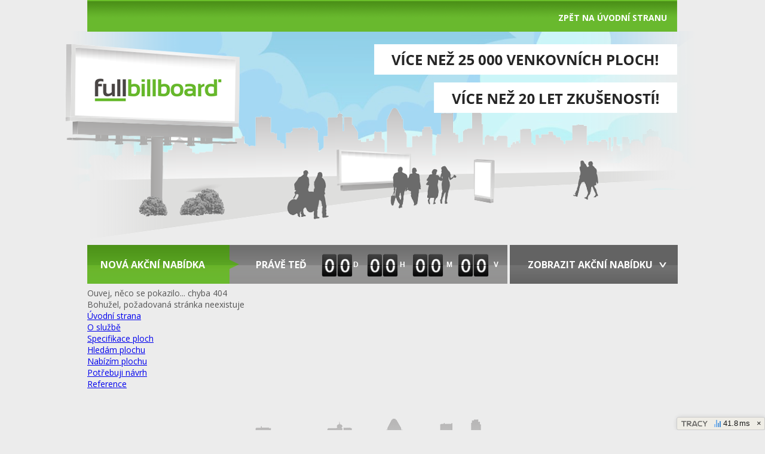

--- FILE ---
content_type: text/html; charset=utf-8
request_url: http://fullbillboard.cz/www.purefiction.cz
body_size: 4639
content:
<!DOCTYPE html PUBLIC "-//W3C//DTD XHTML 1.0 Strict//EN" "http://www.w3.org/TR/xhtml1/DTD/xhtml1-strict.dtd">
<html xmlns="http://www.w3.org/1999/xhtml" xml:lang="cs" lang="cs" xmlns:fb="http://ogp.me/ns/fb#">
    <head>
        <title>Stránka nenalezena - Pronájem reklamních ploch - Fullbillboard</title>

        <meta http-equiv="content-type" content="text/html; charset=utf-8" />
        <meta name="description" content="" />
        <meta name="keywords" content="billboard, citylight, megaboard, venkovní reklama, outdoorová reklama" />
        <meta name="author" content="PureFiction, info@purefiction.cz" />

        <meta name="robots" content="index, follow" />

        <link href="http://fonts.googleapis.com/css?family=Open+Sans+Condensed:300,600,700&amp;subset=latin,latin-ext" rel="stylesheet" type="text/css" />
        <link href='http://fonts.googleapis.com/css?family=Open+Sans:400,700,600&subset=latin,cyrillic-ext,latin-ext,cyrillic' rel='stylesheet' type='text/css' />
        <link rel="stylesheet" type="text/css" media="screen" href="/www/css/default.css"  />	

        <script type="text/javascript" src="/www/js/jquery.js"></script>
        <script type="text/javascript" src="/www/js/bxslider.js"></script>
        <script type="text/javascript" src="/www/js/countdown.js"></script>
                <script type="text/javascript" src="/www/js/main.js"></script>
        <script type="text/javascript" src="/www/js/netteForms.js"></script>
        <script type="text/javascript" src="/www/js/fancy/jquery.fancybox-1.3.4.pack.js"></script>
        <link rel="stylesheet" type="text/css" href="/www/js/fancy/jquery.fancybox-1.3.4.css" media="screen" />
        <script type="text/javascript" src="/www/js/jquery-ui-1.8.7.custom.min.js" ></script>
        <link type="text/css" href="/www/js/jquery-ui-1.9.2.custom.css" rel="stylesheet" />
        <script type="text/javascript" src="/www/js/datepicker.js"></script>

        <script type="text/javascript">
            $(function() {
                $(".modal").fancybox({});
            });
            $(document).ready(function() {
                $('#counter').countdown({
                    stepTime: 60,
                    startTime: "00:00:00:00",
                    digitWidth: 26,
                    digitHeight: 38,
                    image: '/www/img/digits24.png'
                });
            });


        </script>
    </head>

    <body>
        <div id="wrap">
            <div id="header">                                                   
                <a href="/" class="logo" title="fullbilboard">fullbilboard</a>
                <ul class="nav">
    <li class="last"><a href="/" title="Zpět na úvodní stranu">Zpět na úvodní stranu</a></li>
</ul>            </div>
                        <div id="lista" class="">
                <div class="text">nová Akční nabídka</div>

                <div class="countdown_wrap">
                    <div class="label">Právě teď</div>
                    <div id="counter"></div>
                    <div class="desc">
                        <div>D</div>
                        <div>H</div>
                        <div>M</div>
                        <div>V</div>
                    </div>
                    <div class="clear"></div>
                </div>

                <div id="openPanel" class="offer">Zobrazit akční nabídku</div>

                <div class="panel">
                    
                </div>

            </div>

            <div id="content">

                <div id="content">
    <h2>Ouvej, něco se pokazilo... chyba 404</h2>

    <p>Bohužel, požadovaná stránka neexistuje</p>

    <ul>
	<li><a href="http://www.fullbillboard.cz" title="Úvodní strana">Úvodní strana</a></li>
<li><a href="http://www.fullbillboard.cz/kategorie/o-sluzbe" title="O službě">O službě</a></li>
<li><a href="http://www.fullbillboard.cz/kategorie/specifikace-ploch" title="Specifikace ploch">Specifikace ploch</a></li>
<li><a href="http://www.fullbillboard.cz/kategorie/hledam-plochu" title="Hledám plochu">Hledám plochu</a></li>
<li><a href="http://www.fullbillboard.cz/kategorie/nabizim-plochu" title="Nabízím plochu">Nabízím plochu</a></li>
<li><a href="http://www.fullbillboard.cz/kategorie/potrebuji-navrh" title="Potřebuji návrh">Potřebuji návrh</a></li>
<li><a href="http://www.fullbillboard.cz/kategorie/reference" title="Reference">Reference</a></li>
    </ul>

</div>
            </div>	
        </div>

        <div id="footer">
            <div class="footer_in">
                <div class="copy">
	Copyright <a href="#" title="Fullbillboard - pronájem reklamních ploch 2013">Fullbillboard - pronájem reklamních ploch 2019</a>. Všechna práva vyhrazena.</div>
<a class="pf" href="www.purefiction.cz" title="Tvorba www stránek Zlín">Tvorba www stránek Zlín</a>
<div class="clear">
</div>
<div class="info">
	Společnost FULL media, s.r.o. jako zpracovatel osobních údajů garantuje, že s poskytnutými osobními údaji bude nakládat v souladu s příslušnými ustanoveními<br />
	zákona č. 101/2000 Sb., o ochraně osobních údajů a o změně některých zákonů v platném znění. Odesláním poptávky dává poptávající souhlas o poskytnutí osobních údajů<br />
	registrovaným reklamním agenturám, pro které je poptávka určena.</div>
            </div>
        </div>
        <div style="display: none;">
    <div id="dialog-login" class="dialog-form" style="width: 400px;">

        <br /><h3>Přihlašovací formulář</h3>
        <p>* položky označené hvězdičkou jsou povinné</p><br /><br />

	        <br /><br />
        <p>Pokud ještě nemáte založený účet, zaregistrovat se můžete <a href="/registrace" title="">zde</a>.</p><br />
        <p><a href="/zapomenuteheslo" title="Zapomněli jste heslo?">Zapomněli jste heslo?</a></p>

    </div>
    <div id="form-o-sluzbe" class="dialog-form">
	<form action="" method="post" id="frm-osluzbe"><div class="categoryForm">
    <div class="left">
        <h3>Specifikace kampaně</h3>

        <label class="required" for="osluzbe-typ">Typ plochy</label>
	<input type="text" name="typ" size="50" class="pole" id="frm-typ"><br /><br />
        <label class="required" for="osluzbe-lokalita">Lokalita (přibližný stručný popis)</label>
	<input type="text" name="lokalita" size="50" class="pole" id="frm-lokalita"><br /><br />
        <label class="required" for="osluzbe-zacatekKampane">Začátek kampaně</label>
	<input type="text" name="zacatekKampane" size="50" class="pole" id="frm-zacatekKampane"><br /><br />
        <label class="required" for="osluzbe-trvaniKampane">Doba trvání kampaně (měsíce / dny)</label>
	<select name="trvaniKampane" class="pole" id="frm-trvaniKampane"><option value="1 měsíc">1 měsíc</option><option value="2 měsíce">2 měsíce</option><option value="3 měsíce">3 měsíce</option><option value="4 a více měsíců">4 a více měsíců</option><option value="1 rok">1 rok</option><option value="jiná">jiná</option></select><br /><br />
        <label class="required" for="osluzbe-pocet">Předpokládaný počet ploch</label>
	<input type="text" name="pocet" size="50" class="pole" id="frm-pocet">    </div>
    <div class="right">
        <h3>Kontaktní údaje</h3>
        <label class="required" for="osluzbe-jmeno">Jméno a příjmení<span>*</span></label>
	<input type="text" name="jmeno" size="50" class="pole" id="frm-jmeno" required data-nette-rules='[{"op":":filled","msg":"Povinná položka"}]'><br /><br />
        <label class="required" for="osluzbe-firma">Firma / Organizace</label>
	<input type="text" name="firma" size="50" class="pole" id="frm-firma"><br /><br />
        <label class="required" for="osluzbe-nazev">Název kampaně nebo produkt</label>
	<input type="text" name="nazev" size="50" class="pole" id="frm-nazev"><br /><br />
        <label class="required" for="osluzbe-email">E-mail<span>*</span></label>
	<input type="email" name="email" size="50" class="pole" id="frm-email" required data-nette-rules='[{"op":":filled","msg":"Povinná položka"},{"op":":email","msg":"email není ve správném tvaru"}]'><br /><br />
        <label class="required" for="osluzbe-telefon">Telefon</label>
	<input type="text" name="telefon" size="50" class="pole" id="frm-telefon">	
    </div>
    <div class="clear"></div>
    <br />
    <label class="required" for="osluzbe-poznamka">Poznámka</label>
    <textarea name="poznamka" cols="40" rows="5" class="pole wide" id="frm-poznamka"></textarea><br /><br />
    <input type="submit" name="osluzbe" value="odeslat"><input type="hidden" name="_form_" value="osluzbe"><input type="hidden" name="robot" id="frmosluzbe-robot" value="">
</form>
    <input type="hidden" name="robot" id="frmosluzbe-robot" value="">    <p class="info">* položky označené hvězdičkou jsou povinné</p>

    <script type="text/javascript">
	document.getElementById("frmosluzbe-robot").value = "6";
	document.getElementById("frmosluzbe-robot").style.display = "none";
    </script>

</div>    </div>
    <div id="form-nabizim-plochu" class="dialog-form">
	<form action="" method="post" id="frm-nabizimplochu" enctype="multipart/form-data"><div class="categoryForm">
    <div class="left">
        <h3>Specifikace místa k pronájmu</h3>

        <label class="required" for="nabizimplochu-popis">Stručný popis (adresa, rozměr, velikost, apod.)</label>
	<textarea name="popis" cols="40" rows="5" class="pole" id="frm-popis"></textarea><br /><br />
	<label>Přidat fotografii</label>
	    <input type="file" name="file1" id="frm-file1"><br /><br />
	<input type="file" name="file2" id="frm-file2"><br /><br />
	<input type="file" name="file3" id="frm-file3"><br /><br />
	<label class="required" for="nabizimplochu-gps">GPS souřadnice</label>
	<input type="text" name="gps" class="pole" id="frm-gps"><br /><br />

    </div>
    <div class="right">
        <h3>Kontaktní údaje</h3>
        <label class="required" for="nabizimplochu-jmeno">Jméno a příjmení<span>*</span></label>
	<input type="text" name="jmeno" size="50" class="pole" id="frm-jmeno" required data-nette-rules='[{"op":":filled","msg":"Povinná položka"}]'><br /><br />
        <label class="required" for="nabizimplochu-firma">Firma / Organizace</label>
	<input type="text" name="firma" size="50" class="pole" id="frm-firma"><br /><br />
        <label class="required" for="nabizimplochu-nazev">Název kampaně nebo produkt</label>
	<input type="text" name="nazev" size="50" class="pole" id="frm-nazev"><br /><br />
        <label class="required" for="nabizimplochu-email">E-mail<span>*</span></label>
	<input type="email" name="email" size="50" class="pole" id="frm-email" required data-nette-rules='[{"op":":filled","msg":"Povinná položka"},{"op":":email","msg":"email není ve správném tvaru"}]'><br /><br />
        <label class="required" for="nabizimplochu-telefon">Telefon</label>
	<input type="text" name="telefon" size="50" class="pole" id="frm-telefon"><br /><br />
	<input type="hidden" name="robot" id="frmnabizimplochu-robot" value=""><br /><br />
    </div>
    <div class="clear"></div>

    <input type="submit" name="nabizimplochu" value="odeslat"><input type="hidden" name="_form_" value="nabizimplochu">
</form>
    
    <p class="info">* položky označené hvězdičkou jsou povinné</p>

    <script type="text/javascript">
	document.getElementById("frmnabizimplochu-robot").value = "6";
	document.getElementById("frmnabizimplochu-robot").style.display = "none";
    </script>
</div>    </div>
    <div id="form-potrebuji-navrh" class="dialog-form">
	<form action="" method="post" id="frm-potrebujinavrh"><div class="categoryForm">
    <div class="left">
        <h3>Kontaktní údaje</h3>
        <label class="required" for="potrebujinavrh-jmeno">Jméno a příjmení<span>*</span></label>
        <input type="text" name="jmeno" size="50" class="pole" id="frm-jmeno" required data-nette-rules='[{"op":":filled","msg":"Povinná položka"}]'><br /><br />
        <label class="required" for="potrebujinavrh-firma">Firma / Organizace</label>
        <input type="text" name="firma" size="50" class="pole" id="frm-firma"><br /><br />
        <label class="required" for="potrebujinavrh-nazev">Název kampaně nebo produkt</label>
        <input type="text" name="nazev" size="50" class="pole" id="frm-nazev"><br /><br />
        <label class="required" for="potrebujinavrh-email">E-mail<span>*</span></label>
        <input type="email" name="email" size="50" class="pole" id="frm-email" required data-nette-rules='[{"op":":filled","msg":"Povinná položka"},{"op":":email","msg":"email není ve správném tvaru"}]'><br /><br />
        <label class="required" for="potrebujinavrh-telefon">Telefon</label>
        <input type="text" name="telefon" size="50" class="pole" id="frm-telefon"><br /><br />
        <label class="required" for="potrebujinavrh-poznamka">Poznámka</label>
        <textarea name="poznamka" cols="40" rows="5" class="pole" id="frm-poznamka"></textarea><br /><br />
        <input type="hidden" name="robot" id="frmpotrebujinavrh-robot" value=""><br /><br />
    </div>
    <div class="right">
      <img src="/www/img/ikoform.png" alt="Grafické návrhy od 390,-" class="ikoform">
    </div>
    <div class="clear"></div>

    <input type="submit" name="potrebujinavrh" value="odeslat"><input type="hidden" name="_form_" value="potrebujinavrh">
</form>

    <p class="info">* položky označené hvězdičkou jsou povinné</p>

    <script type="text/javascript">
        document.getElementById("frmpotrebujinavrh-robot").value = "6";
        document.getElementById("frmpotrebujinavrh-robot").style.display = "none";
    </script>
</div>    </div>
    </div>        <a name="kontakt"></a>
    </body>
</html>



<!-- Tracy Debug Bar -->
<script src="?_tracy_bar=js&amp;v=2.4.9&amp;XDEBUG_SESSION_STOP=1"></script>
<script>
Tracy.Debug.init("\t\t<div class=\"tracy-panel \" id=\"tracy-debug-panel-Tracy-info\" data-tracy-content=\"&lt;style class=&quot;tracy-debug&quot;&gt;#tracy-debug .tracy-InfoPanel td{white-space:nowrap}#tracy-debug .tracy-InfoPanel td:nth-child(2){font-weight:bold}#tracy-debug .tracy-InfoPanel td[colspan=&#039;2&#039;]b{float:right;margin-left:2em}&lt;\/style&gt;\n\n&lt;h1&gt;System info&lt;\/h1&gt;\n\n&lt;div class=&quot;tracy-inner tracy-InfoPanel&quot;&gt;\n&lt;table&gt;\n&lt;tr&gt;\n\t&lt;td&gt;Execution time&lt;\/td&gt;&lt;td&gt;41.8\u202fms&lt;\/td&gt;\n&lt;\/tr&gt;\n&lt;tr&gt;\n\t&lt;td&gt;CPU usage user + system&lt;\/td&gt;&lt;td&gt;36\u202f% + 28\u202f%&lt;\/td&gt;\n&lt;\/tr&gt;\n&lt;tr&gt;\n\t&lt;td&gt;Peak of allocated memory&lt;\/td&gt;&lt;td&gt;7.48\u202fMB&lt;\/td&gt;\n&lt;\/tr&gt;\n&lt;tr&gt;\n\t&lt;td&gt;Included files&lt;\/td&gt;&lt;td&gt;122&lt;\/td&gt;\n&lt;\/tr&gt;\n&lt;tr&gt;\n\t&lt;td&gt;Classes + interfaces + traits&lt;\/td&gt;&lt;td&gt;293 + 36 + 4&lt;\/td&gt;\n&lt;\/tr&gt;\n&lt;tr&gt;\n\t&lt;td&gt;Your IP&lt;\/td&gt;&lt;td&gt;18.216.199.95&lt;\/td&gt;\n&lt;\/tr&gt;\n&lt;tr&gt;\n\t&lt;td&gt;Server IP&lt;\/td&gt;&lt;td&gt;10.36.192.49&lt;\/td&gt;\n&lt;\/tr&gt;\n&lt;tr&gt;\n\t&lt;td&gt;HTTP method \/ response code&lt;\/td&gt;&lt;td&gt;GET \/ 200&lt;\/td&gt;\n&lt;\/tr&gt;\n&lt;tr&gt;\n\t&lt;td&gt;PHP&lt;\/td&gt;&lt;td&gt;5.6.40&lt;\/td&gt;\n&lt;\/tr&gt;\n&lt;tr&gt;\n\t&lt;td&gt;Tracy&lt;\/td&gt;&lt;td&gt;2.4.9&lt;\/td&gt;\n&lt;\/tr&gt;\n&lt;tr&gt;\n\t&lt;td&gt;Server&lt;\/td&gt;&lt;td&gt;Apache&lt;\/td&gt;\n&lt;\/tr&gt;\n&lt;\/table&gt;\n&lt;\/div&gt;\n\n\n\t&lt;div class=&quot;tracy-icons&quot;&gt;\n\t\t&lt;a href=&quot;#&quot; title=&quot;open in window&quot;&gt;&amp;curren;&lt;\/a&gt;\n\t\t&lt;a href=&quot;#&quot; rel=&quot;close&quot; title=&quot;close window&quot;&gt;&amp;times;&lt;\/a&gt;\n\t&lt;\/div&gt;\n\"><\/div>\t\t<div class=\"tracy-panel \" id=\"tracy-debug-panel-Tracy-errors\" data-tracy-content=\"\"><\/div>\n<div id=\"tracy-debug-bar\">\n\t<ul>\n\t\t<li id=\"tracy-debug-logo\" title=\"Tracy Debugger 2.4.9 \nhttps:\/\/tracy.nette.org\">\n\t\t\t<svg viewBox=\"0 -10 1561 333\"><path fill=\"#585755\" d=\"m176 327h-57v-269h-119v-57h291v57h-115v269zm208-191h114c50 0 47-78 0-78h-114v78zm106-135c17 0 33 2 46 7 75 30 75 144 1 175-13 6-29 8-47 8h-27l132 74v68l-211-128v122h-57v-326h163zm300 57c-5 0-9 3-11 9l-56 156h135l-55-155c-2-7-6-10-13-10zm-86 222l-17 47h-61l102-285c20-56 107-56 126 0l102 285h-61l-17-47h-174zm410 47c-98 0-148-55-148-163v-2c0-107 50-161 149-161h118v57h-133c-26 0-45 8-58 25-12 17-19 44-19 81 0 71 26 106 77 106h133v57h-119zm270-145l-121-181h68l81 130 81-130h68l-121 178v148h-56v-145z\"\/><\/svg>\n\t\t<\/li>\n\t\t\t\t<li><a href=\"#\" rel=\"tracy-debug-panel-Tracy-info\"><span title=\"Execution time\">\n<svg viewBox=\"0 0 2048 2048\"><path fill=\"#86bbf0\" d=\"m640 1153.6v639.3h-256v-639.3z\"\/><path fill=\"#6ba9e6\" d=\"m1024 254.68v1538.2h-256v-1538.2z\"\/><path fill=\"#4f96dc\" d=\"m1408 897.57v894.3h-256v-894.3z\"\/><path fill=\"#3987d4\" d=\"m1792 513.08v1279.8h-256v-1279.8z\"\/>\n<\/svg><span class=\"tracy-label\">41.8\u202fms<\/span>\n<\/span><\/a><\/li>\t\t<li><a href=\"#\" rel=\"close\" title=\"close debug bar\">&times;<\/a><\/li>\n\t<\/ul>\n\n<\/div>", []);
</script>


--- FILE ---
content_type: text/css
request_url: http://fullbillboard.cz/www/css/default.css
body_size: 2777
content:
html, body, div, span, applet, object, iframe,
h1, h2, h3, h4, h5, h6, p, blockquote, pre,
a, abbr, acronym, address, big, cite, code,
del, dfn, em, img, ins, kbd, q, s, samp,
small, strike, strong, sub, sup, tt, var,
b, u, i, center,
dl, dt, dd, ol, ul, li,
fieldset, form, label, legend,
table, caption, tbody, tfoot, thead, tr, th, td,
article, aside, canvas, details, figcaption, figure, 
footer, header, hgroup, menu, nav, section, summary,
time, mark, audio, video 
{
    margin: 0;
    padding: 0;
    border: 0;
    outline: 0;
    font-size: 100%;
    font: inherit;
    vertical-align: baseline;
}

body, html 
{
    min-height: 100%;
    height: 100%;
}

strong 
{ 
    font-weight: bold; 
} 

body 
{
    font-size: 14px;
    margin: 0;
    padding: 0;
    color: #555555;
    min-width: 988px;
    font-family: 'Open Sans', sans-serif;
    background: #ececec url("../img/page_bg.png") no-repeat center top;	
}



ol, ul 
{
    list-style: none;
}


table 
{
    border-collapse: collapse;
    border-spacing: 0;
}

.clear {
    clear: both;
}

#wrap 
{
    width: 988px;
    margin: 0 auto;
    position: relative;
    background: #ececec url("../img/page_bg.png") no-repeat center top;
}

#header
{
    position: relative;
    height: 410px;
}    

#header .logo
{
    position: absolute;
    top: 123px;
    left: 10px;
    width: 215px;
    height: 0px;
    padding: 50px 0 0 0;
    overflow: hidden;
    display: block;
}

#header .nav
{
    height: 53px;
    padding: 0px 0 0 0px;
    float: right;	
}


#header .nav li
{
    float: left;
    background: url("../img/menu_border.png") no-repeat right center;	
}

#header .nav li.last
{
    background: none;
}

#header .nav li a
{
    height: 33px;
    display: block;
    color: #FFF;
    font-size: 14px;
    font-weight: bold;
    padding: 20px 18px 0 18px;
    text-decoration: none;
    text-transform: uppercase;	
}

#header .nav li a:hover
{
    color: #252525;
}

#lista
{
    background: url("../img/lista_bg.png") no-repeat 0 0;
    height: 65px;
    position: relative;
}

#lista.red
{
    background: url("../img/lista_bg_red.png") no-repeat 0 0;
    height: 65px;
    position: relative;
}

#lista .text
{
    float: left;
    width: 230px;
    text-transform: uppercase;
    color: #FFF;
    font-family: 'Open Sans', sans-serif;
    font-size: 16px;
    font-weight: bold;
    padding: 22px 0 0 22px;
}

#lista .panel
{
    width: 682px;
    background: #252525;
    position: absolute;
    top: 69px;
    right: 0;
    padding: 13px 0;
    display: none;
    z-index: 99;
}

#lista .panel .item
{
    color: #FFF;	
    padding: 9px 0;
}

#lista .panel .item .t1
{
    float: left;
    width: 288px;
    padding: 0 0 0 30px;
    font-weight: bold;
}

#lista .panel .item .t2
{
    float: left;
    width: 120px;
}

#lista .panel .item .t3
{
    float: left;
    font-weight: bold;
    width: 120px;
}

#lista .panel .item .t4
{
    background: url("../img/btn_green2.png") repeat-x 0 0;
    font-weight: bold;
    float: left;
    height: 20px;
    color: #FFF;
    font-size: 12px;
    text-decoration: none;
    text-align: center;
    width: 105px;
    display: inline-block;
    padding-top: 2px;
}

#lista .panel .item .t4:hover
{
    color: #252525;
}

#lista .countdown_wrap
{
    float: left;
    width: 420px;
}

.countdown_wrap .label
{
    float: left;
    color: #FFF;
    font-size: 16px;
    text-transform: uppercase;
    font-weight: bold;
    padding: 22px 20px 0 30px;
}

.countdown_wrap #counter
{
    float: right;
    margin: 15px 0 0 0;
}

.cntSeparator {
    font-size: 18px;
    margin: 7px 5px 7px 15px;
    color: #000;
    visibility: hidden;
}

.desc { position: absolute; top: 26px; right: 300px; }

.desc div {
    float: left;
    font-family: Arial;
    text-transform: uppercase;
    font-size: 12px;
    font-weight: bold;
    color: #fff;
    text-align: center;
    margin-left: 69px;
}

#lista .offer
{
    float: right;
    width: 251px;
    height: 43px;
    padding: 22px 0 0 30px;
    margin: 0;
    background: url("../img/arr_bottom.png") no-repeat 250px 29px;
    color: #FFF;
    font-size: 16px;
    text-transform: uppercase;
    cursor: pointer;
    font-weight: bold;
}

#lista .offer:hover
{
    background: #252525 url("../img/arr_bottom.png") no-repeat 250px 29px;
}

#lista .offer.active
{
    background: #252525 url("../img/arr_top.png") no-repeat 250px 29px;
}

#content
{
    padding: 3px 0 0 0;
}

.intro
{
    background: #FFF;
    padding: 35px 25px 32px 25px;
    position: relative;
}

.intro h1
{
    color: #252525;
    font-size: 30px;
    font-weight: bold;
    margin: 0 0 19px 0;
}

.intro h2
{
    color: #67b62d;
    font-size: 18px;
    font-weight: 700;
    margin: 0 0 19px 0;
}

.intro p
{
    line-height: 24px;
    font-size: 14px;	
    color: #555555;
    text-align: justify;
}

#content .box_wrap
{
    padding: 39px 21px 39px 21px;
    background: url("../img/line_bordered.png") no-repeat center bottom;	
    margin: 0 0 0px 0;
    position: relative;
}

#iko1
{
    position: absolute;
    top: 50px;
    right: 50px;
}

#iko2
{
    position: absolute;
    bottom: 30px;
    right: 10px;
}

#iko3
{
    position: absolute;
    top: 40px;
    right: 40px;
}

#iko4
{
    position: absolute;
    bottom: 20px;
    right: -30px;
}

#iko5
{
    position: absolute;
    bottom: 30px;
    right: -10px;
}

#iko6
{
    position: absolute;
    bottom: 20px;
    right: 0px;
}

#content .box_wrap h2
{
    font-size: 30px;
    color: #252525;
    font-weight: bold;
    margin: 0 0 10px 0;
}

#content .box_wrap h3
{
    font-size: 18px;
    color: #67b62d;
    font-weight: bold;
    display: inline-block;
    padding: 0 15px 0 15px;
    line-height: 39px;
    background: #FFF;
    margin: 0 0 18px 0px; 
}

#content .box_wrap p
{
    line-height: 24px;
    color: #555555;
    text-align: justify;
    font-size: 14px;
    padding: 0 0 0 3px;
}

#content .box_wrap .specs
{
    background: url("../img/info_bg.png") no-repeat 0 0;
    height: 159px;
    width: 933px;	
    margin: 38px 0 0 7px;
}

#content .box_wrap .specs .item
{
    float: left;
    width: 311px;
    height: 76px;
    margin: 0 0 1px 0;
    font-size: 18px;
    font-weight: bold;
    font-family: 'Open Sans Condensed', sans-serif;
}
#content .box_wrap .specs .item.it1
{
    width: 235px;
    height: 49px;
    padding: 27px 0 0 76px;
}

#content .box_wrap .specs .item.it2
{
    width: 229px;
    height: 49px;
    padding: 27px 0 0 82px;
}

#content .box_wrap .specs .item.it3
{
    width: 226px;
    height: 49px;
    padding: 27px 0 0 85px;
}

#content .box_wrap .specs .item.it4
{
    width: 235px;
    height: 50px;
    padding: 26px 0 0 76px;
}

#content .box_wrap .specs .item.it5
{
    width: 229px;
    height: 50px;
    padding: 26px 0 0 82px;
}

#content .box_wrap .specs .item.it6
{
    width: 226px;
    height: 50px;
    padding: 26px 0 0 85px;
}

#content .box_wrap .slid_wrap
{
    padding: 45px 0 0 0;
    position: relative;
}

#content .box_wrap .slid_wrap .bx-prev
{
    background: url("../img/arr_left.png") no-repeat 0 0;
    display: block;
    width: 25px;
    height: 0;
    padding: 36px 0 0 0;
    position: absolute;
    left: -47px;
    top: 134px;
    overflow: hidden;
}

#content .box_wrap .slid_wrap .bx-next
{
    background: url("../img/arr_right.png") no-repeat 0 0;
    display: block;
    width: 25px;
    height: 0;
    padding: 36px 0 0 0;
    position: absolute;
    right: -47px;
    top: 134px;
    overflow: hidden;
}

#content .box_wrap .slid_wrap .bx-pager
{
    display: none;
}

#content .box_wrap .slid_wrap .item
{
    display: block;
    padding: 20px;
    background: #FFF;
}

#content .box_wrap .slid_wrap .item img
{
    vertical-align: bottom;
}

#content .center_panel
{
    text-align: center;
    vertical-align: middle;
    padding: 41px 0 0 0;
}

#content .center_panel .toUp
{
    background: url("../img/arr_up.png") no-repeat 0 6px;
    cursor: pointer;
    display: inline-block;
    padding: 0 0 0 23px;
    font-size: 14px;
    color: #a1a1a1;
    font-weight: bold;
    margin: 0 18px;
}

#content .center_panel .toUp:hover
{
    color: #252525;
}

#content .center_panel a
{
    display: inline-block;
    background: url("../img/btn_green.png") repeat-x 0 0;
    height: 41px;
    font-size: 14px;
    padding: 18px 30px 0 30px;
    font-weight: bold;
    text-decoration: none;
    color: #FFF;
    margin: 0 18px;
    text-transform: uppercase;
}

#content .center_panel a:hover
{
    color: #252525;
}

#footer
{
    padding: 30px 0;	
}

#footer .footer_in
{
    background: url("../img/footer_bg.png") no-repeat center top;
    width: 988px;
    margin: 0 auto;
    padding: 150px 0 0 0;
}

#footer .copy
{
    float: left;
    font-size: 14px;
    color: #555555;
    padding: 16px 0 0 0;
}

#footer .copy a
{
    color: #555555;
    font-weight: bold;
    text-decoration: none;
    color: #555555;
}

#footer .copy a:hover
{
    color: #68b82e;
}

#footer .pf
{
    float: right;
    background: url("../img/ico_pf.png") no-repeat right top;
    padding: 16px 76px 0 0;
    height: 32px;
    text-align: right;
    display: block;
    color: #555555;
    font-weight: bold;
    text-decoration: none;
    color: #555555;
}

#footer .pf:hover
{
    color: #68b82e;
}

#footer .info
{
    font-size: 12px;
    color: #a1a1a1;
    line-height: 24px;
    text-align: center;
    padding: 14px 0 0 0;
}

.form
{
    position: absolute;
    left: 50%;
    margin: 0 0 0 -250px;
    width: 500px;
    top: 100px;
    background: #FFF;
    z-index: 100;
}

.form .inner
{
    padding: 15px;
}

.form .row
{
    margin: 0 0 5px 0;
}

.form .row .label
{
    float: left;
    width: 100px;
}

.form .row .val
{
    float: left;
    width: 150px;
}

.form .row .val input
{
    width: 130px;
    border: 1px solid #ececec;
    height: 22px;
    line-height: 22px;
    padding: 0 10px;
    font-size: 13px;
    color: #777777;
    font-family: 'Open Sans', sans-serif;
}

.specs a
{
    color: #848382;
    text-decoration: none;
}

.specs a:hover
{
    color: #67B62D;
    text-decoration: none;
}

.detail
{
    float: left;
    background: #fff;
    padding: 15px 15px 15px 0;
    width: 946px;
}

.detail_popis
{
    float: left;
    width: 340px;
}

#content .box_wrap .detail_popis p
{
    line-height: 24px;
    padding: 5px 0 20px 25px;
}

#content .box_wrap .detail_img #m
{
    margin-top: 10px;
}

.detail_img
{
    float: right;
    width: 600px;
}

.detail_popis table
{
    width: 100%;
    font-size: 13px;
}

.detail_popis table td
{
    padding: 8px 15px;
    border: 0px dotted #777;
}

.detail_popis a#poptavka
{
    display: inline-block;
    background: url("../img/btn_green.png") repeat-x 0 0;
    height: 41px;
    font-size: 14px;
    padding: 18px 20px 0 20px;
    font-weight: bold;
    text-decoration: none;
    color: #FFF;
    margin: 25px 15px 0 15px;
    text-transform: uppercase;
}

.detail_popis a#poptavka:hover
{
    color: #252525;
}

.left {
    float: left;
}
.right{
    float: right;
}

.dialog-form{
    background: #ECECEC;
    padding: 25px;
    line-height: 13px;
    font-size: 13px;
}

.dialog-form .left {
    float: left;
    margin-right: 25px;
}

.dialog-form .right {
    float: right;
}

.dialog-form h3 {
    font-size: 18px;
    color: #252525;
    font-weight: bold;
    margin: 0 0 25px 0;
}

.dialog-form label {
    font-size: 13px;
    margin: 0 0 4px 0;
    display: block;
}

.dialog-form input, .dialog-form textarea, .dialog-form select {
    border: 1px solid #ececec;
    padding: 3px 5px;
    font-size: 12px;
    color: #777777;
    font-family: 'Open Sans', sans-serif;
}

.dialog-form input, .dialog-form textarea {
    width: 240px;
}

.dialog-form select {
    padding: 2px 5px;
    width: 250px;
}

.dialog-form textarea.wide {
    width: 516px;
}

.dialog-form input.button {
    display: inline-block;
    background: url("../img/btn_green.png") repeat-x 0 0;
    height: 44px;
    font-size: 13px;
    padding: 5px 20px 0 20px;
    font-weight: bold;
    text-decoration: none;
    color: #FFF;
    margin: 5px 0 0 0;
    width: 100px;
    text-transform: uppercase;
}

.dialog-form input.button:hover
{
    color: #252525;
}

.dialog-form table.cenik
{
    width: 400px;
}

.dialog-form table.cenik td
{
    width: 250px;
    padding: 10px;
}

.dialog-form table.cenik td:nth-child(2)
{
    text-align: right;
    width: 130px;
}

.dialog-form table.cenik tr:nth-child(even)
{
    background: #fff;
}

.dialog-form p.info
{
    float: left;
    margin: -25px 0 0 130px;
}

.dialog-form img.ikoform
{
    margin-top: 340px;
}

#buttonPoptavka
{
    display: block;
    width: 341px;
    height: 64px;
    background: url('../img/button.png') no-repeat top left;
    color: #fff;
    text-transform: uppercase;
    text-decoration: none;
    text-align: center;
    padding-top: 17px;
    font-weight: bold;
    font-size: 18px;
    position: absolute;
    top: -40px;
    right: 100px;
}

#buttonPoptavka:hover
{
    color: #252525;
}



--- FILE ---
content_type: application/javascript
request_url: http://fullbillboard.cz/www/js/datepicker.js
body_size: 9892
content:
$(function() {

    $.datepicker.setDefaults( $.datepicker.regional[ "cs" ] );

    //$( "#datum_od, #datum_do" ).datepicker( $.datepicker.regional[ "cs" ] );
    $("#frmosluzbe-zacatekKampane").datetimepicker({
        dateFormat: 'dd.mm.yy'
        //hour: 00,
        //minute: 00
    });
    $("#frmakcninabidka-zacatekKampane").datetimepicker({
        dateFormat: 'dd.mm.yy'
        //hour: 00,
        //minute: 00
    });
    $( "#datum_do" ).datetimepicker({
        dateFormat: 'dd.mm.yy'
        //hour: 00,
        //minute: 00
    });
});

/*
* jQuery timepicker addon
* By: Trent Richardson [http://trentrichardson.com]
* Version 0.9.6
* Last Modified: 07/20/2011
*
* Copyright 2011 Trent Richardson
* Dual licensed under the MIT and GPL licenses.
* http://trentrichardson.com/Impromptu/GPL-LICENSE.txt
* http://trentrichardson.com/Impromptu/MIT-LICENSE.txt
* http://trentrichardson.com/examples/timepicker/
*
* HERES THE CSS: DO NOT FORGET
*
* .ui-timepicker-div .ui-widget-header{ margin-bottom: 8px; }
* .ui-timepicker-div dl{ text-align: left; }
* .ui-timepicker-div dl dt{ height: 25px; }
* .ui-timepicker-div dl dd{ margin: -25px 10px 10px 65px; }
* .ui-timepicker-div td { font-size: 90%; }
*/

(function($) {


    $.extend($.ui, {
        timepicker: {
            version: "0.9.6"
        }
    });

/* Time picker manager.
   Use the singleton instance of this class, $.timepicker, to interact with the time picker.
   Settings for (groups of) time pickers are maintained in an instance object,
   allowing multiple different settings on the same page. */

function Timepicker() {
    this.regional = []; // Available regional settings, indexed by language code
    this.regional[''] = { // Default regional settings
        currentText: 'Nyní',
        closeText: 'Hotovo',
        ampm: false,
	//timeFormat: false,
        timeFormat: 'hh:mm tt',
        timeSuffix: '',
        timeOnlyTitle: 'Vyberte čas',
        timeText: 'Čas',
        hourText: 'Hodina',
        minuteText: 'Minuta',
        secondText: 'Vteřina',
        timezoneText: 'Časová zóna'
    };
    this._defaults = { // Global defaults for all the datetime picker instances
        showButtonPanel: true,
        timeOnly: false,
        showHour: false,
        showMinute: false,
        showSecond: false,
        showTimezone: false,
        showTime: false,
        stepHour: 0.05,
        stepMinute: 0.05,
        stepSecond: 0.05,
        hour: 0,
        minute: 0,
        second: 0,
        timezone: '+0000',
        hourMin: 0,
        minuteMin: 0,
        secondMin: 0,
        hourMax: 23,
        minuteMax: 59,
        secondMax: 59,
        minDateTime: null,
        maxDateTime: null,
        hourGrid: 0,
        minuteGrid: 0,
        secondGrid: 0,
        alwaysSetTime: false,
        separator: ' ',
        altFieldTimeOnly: true,
        showTimepicker: false,
        timezoneList: ["-1100", "-1000", "-0900", "-0800", "-0700", "-0600",
        "-0500", "-0400", "-0300", "-0200", "-0100", "+0000",
        "+0100", "+0200", "+0300", "+0400", "+0500", "+0600",
        "+0700", "+0800", "+0900", "+1000", "+1100", "+1200"]
    };
    $.extend(this._defaults, this.regional['']);
}

$.extend(Timepicker.prototype, {
    $input: null,
    $altInput: null,
    $timeObj: null,
    inst: null,
    hour_slider: null,
    minute_slider: null,
    second_slider: null,
    timezone_select: null,
    hour: 0,
    minute: 0,
    second: 0,
    timezone: '+0000',
    hourMinOriginal: null,
    minuteMinOriginal: null,
    secondMinOriginal: null,
    hourMaxOriginal: null,
    minuteMaxOriginal: null,
    secondMaxOriginal: null,
    ampm: '',
    formattedDate: '',
    formattedTime: '',
    formattedDateTime: '',
    timezoneList: ["-1100", "-1000", "-0900", "-0800", "-0700", "-0600",
    "-0500", "-0400", "-0300", "-0200", "-0100", "+0000",
    "+0100", "+0200", "+0300", "+0400", "+0500", "+0600",
    "+0700", "+0800", "+0900", "+1000", "+1100", "+1200"],

    /* Override the default settings for all instances of the time picker.
	   @param  settings  object - the new settings to use as defaults (anonymous object)
	   @return the manager object */
    setDefaults: function(settings) {
        extendRemove(this._defaults, settings || {});
        return this;
    },

    //########################################################################
    // Create a new Timepicker instance
    //########################################################################
    _newInst: function($input, o) {
        var tp_inst = new Timepicker(),
        inlineSettings = {};

        for (var attrName in this._defaults) {
            var attrValue = $input.attr('time:' + attrName);
            if (attrValue) {
                try {
                    inlineSettings[attrName] = eval(attrValue);
                } catch (err) {
                    inlineSettings[attrName] = attrValue;
                }
            }
        }
        tp_inst._defaults = $.extend({}, this._defaults, inlineSettings, o, {
            beforeShow: function(input, dp_inst) {
                if ($.isFunction(o.beforeShow))
                    o.beforeShow(input, dp_inst, tp_inst);
            },
            onChangeMonthYear: function(year, month, dp_inst) {
                // Update the time as well : this prevents the time from disappearing from the $input field.
                tp_inst._updateDateTime(dp_inst);
                if ($.isFunction(o.onChangeMonthYear))
                    o.onChangeMonthYear.call($input[0], year, month, dp_inst, tp_inst);
            },
            onClose: function(dateText, dp_inst) {
                if (tp_inst.timeDefined === true && $input.val() != '')
                    tp_inst._updateDateTime(dp_inst);
                if ($.isFunction(o.onClose))
                    o.onClose.call($input[0], dateText, dp_inst, tp_inst);
            },
            timepicker: tp_inst // add timepicker as a property of datepicker: $.datepicker._get(dp_inst, 'timepicker');
        });

        tp_inst.hour = tp_inst._defaults.hour;
        tp_inst.minute = tp_inst._defaults.minute;
        tp_inst.second = tp_inst._defaults.second;
        tp_inst.ampm = '';
        tp_inst.$input = $input;

        if (o.altField)
            tp_inst.$altInput = $(o.altField)
            .css({
                cursor: 'pointer'
            })
            .focus(function(){
                $input.trigger("focus");
            });

        // datepicker needs minDate/maxDate, timepicker needs minDateTime/maxDateTime..
        if(tp_inst._defaults.minDate !== undefined && tp_inst._defaults.minDate instanceof Date)
            tp_inst._defaults.minDateTime = new Date(tp_inst._defaults.minDate.getTime());
        if(tp_inst._defaults.minDateTime !== undefined && tp_inst._defaults.minDateTime instanceof Date)
            tp_inst._defaults.minDate = new Date(tp_inst._defaults.minDateTime.getTime());
        if(tp_inst._defaults.maxDate !== undefined && tp_inst._defaults.maxDate instanceof Date)
            tp_inst._defaults.maxDateTime = new Date(tp_inst._defaults.maxDate.getTime());
        if(tp_inst._defaults.maxDateTime !== undefined && tp_inst._defaults.maxDateTime instanceof Date)
            tp_inst._defaults.maxDate = new Date(tp_inst._defaults.maxDateTime.getTime());

        return tp_inst;
    },

    //########################################################################
    // add our sliders to the calendar
    //########################################################################
    _addTimePicker: function(dp_inst) {
        var currDT = (this.$altInput && this._defaults.altFieldTimeOnly) ?
        this.$input.val() + ' ' + this.$altInput.val() :
        this.$input.val();

        this.timeDefined = this._parseTime(currDT);
        this._limitMinMaxDateTime(dp_inst, false);
        this._injectTimePicker();
    },

    //########################################################################
    // parse the time string from input value or _setTime
    //########################################################################
    _parseTime: function(timeString, withDate) {
        var regstr = this._defaults.timeFormat.toString()
        .replace(/h{1,2}/ig, '(\\d?\\d)')
        .replace(/m{1,2}/ig, '(\\d?\\d)')
        .replace(/s{1,2}/ig, '(\\d?\\d)')
        .replace(/t{1,2}/ig, '(am|pm|a|p)?')
        .replace(/z{1}/ig, '((\\+|-)\\d\\d\\d\\d)?')
        .replace(/\s/g, '\\s?') + this._defaults.timeSuffix + '$',
        order = this._getFormatPositions(),
        treg;

        if (!this.inst) this.inst = $.datepicker._getInst(this.$input[0]);

        if (withDate || !this._defaults.timeOnly) {
            // the time should come after x number of characters and a space.
            // x = at least the length of text specified by the date format
            var dp_dateFormat = $.datepicker._get(this.inst, 'dateFormat');
            // escape special regex characters in the seperator
            var specials = new RegExp("[.*+?|()\\[\\]{}\\\\]", "g");
            regstr = '.{' + dp_dateFormat.length + ',}' + this._defaults.separator.replace(specials, "\\$&") + regstr;
        }

        treg = timeString.match(new RegExp(regstr, 'i'));

        if (treg) {
            if (order.t !== -1)
                this.ampm = ((treg[order.t] === undefined || treg[order.t].length === 0) ?
                    '' :
                    (treg[order.t].charAt(0).toUpperCase() == 'A') ? 'AM' : 'PM').toUpperCase();

            if (order.h !== -1) {
                if (this.ampm == 'AM' && treg[order.h] == '12')
                    this.hour = 0; // 12am = 0 hour
                else if (this.ampm == 'PM' && treg[order.h] != '12')
                    this.hour = (parseFloat(treg[order.h]) + 12).toFixed(0); // 12pm = 12 hour, any other pm = hour + 12
                else this.hour = Number(treg[order.h]);
            }

            if (order.m !== -1) this.minute = Number(treg[order.m]);
            if (order.s !== -1) this.second = Number(treg[order.s]);
            if (order.z !== -1) this.timezone = treg[order.z];

            return true;

        }
        return false;
    },

    //########################################################################
    // figure out position of time elements.. cause js cant do named captures
    //########################################################################
    _getFormatPositions: function() {
        var finds = this._defaults.timeFormat.toLowerCase().match(/(h{1,2}|m{1,2}|s{1,2}|t{1,2}|z)/g),
        orders = {
            h: -1,
            m: -1,
            s: -1,
            t: -1,
            z: -1
        };

        if (finds)
            for (var i = 0; i < finds.length; i++)
                if (orders[finds[i].toString().charAt(0)] == -1)
                    orders[finds[i].toString().charAt(0)] = i + 1;

        return orders;
    },

    //########################################################################
    // generate and inject html for timepicker into ui datepicker
    //########################################################################
    _injectTimePicker: function() {
        var $dp = this.inst.dpDiv,
        o = this._defaults,
        tp_inst = this,
        // Added by Peter Medeiros:
        // - Figure out what the hour/minute/second max should be based on the step values.
        // - Example: if stepMinute is 15, then minMax is 45.
        hourMax = (o.hourMax - (o.hourMax % o.stepHour)).toFixed(0),
        minMax  = (o.minuteMax - (o.minuteMax % o.stepMinute)).toFixed(0),
        secMax  = (o.secondMax - (o.secondMax % o.stepSecond)).toFixed(0),
        dp_id = this.inst.id.toString().replace(/([^A-Za-z0-9_])/g, '');

        // Prevent displaying twice
        //if ($dp.find("div#ui-timepicker-div-"+ dp_id).length === 0) {
        if ($dp.find("div#ui-timepicker-div-"+ dp_id).length === 0 && o.showTimepicker) {
            var noDisplay = ' style="display:none;"',
            html =	'<div class="ui-timepicker-div" id="ui-timepicker-div-' + dp_id + '"><dl>' +
            '<dt class="ui_tpicker_time_label" id="ui_tpicker_time_label_' + dp_id + '"' +
            ((o.showTime) ? '' : noDisplay) + '>' + o.timeText + '</dt>' +
            '<dd class="ui_tpicker_time" id="ui_tpicker_time_' + dp_id + '"' +
            ((o.showTime) ? '' : noDisplay) + '></dd>' +
            '<dt class="ui_tpicker_hour_label" id="ui_tpicker_hour_label_' + dp_id + '"' +
            ((o.showHour) ? '' : noDisplay) + '>' + o.hourText + '</dt>',
            hourGridSize = 0,
            minuteGridSize = 0,
            secondGridSize = 0,
            size;

            if (o.showHour && o.hourGrid > 0) {
                html += '<dd class="ui_tpicker_hour">' +
                '<div id="ui_tpicker_hour_' + dp_id + '"' + ((o.showHour)   ? '' : noDisplay) + '></div>' +
                '<div style="padding-left: 1px"><table class="ui-tpicker-grid-label"><tr>';

                for (var h = o.hourMin; h <= hourMax; h += o.hourGrid) {
                    hourGridSize++;
                    var tmph = (o.ampm && h > 12) ? h-12 : h;
                    if (tmph < 10) tmph = '0' + tmph;
                    if (o.ampm) {
                        if (h == 0) tmph = 12 +'a';
                        else if (h < 12) tmph += 'a';
                        else tmph += 'p';
                    }
                    html += '<td>' + tmph + '</td>';
                }

                html += '</tr></table></div>' +
            '</dd>';
            } else html += '<dd class="ui_tpicker_hour" id="ui_tpicker_hour_' + dp_id + '"' +
                ((o.showHour) ? '' : noDisplay) + '></dd>';

            html += '<dt class="ui_tpicker_minute_label" id="ui_tpicker_minute_label_' + dp_id + '"' +
            ((o.showMinute) ? '' : noDisplay) + '>' + o.minuteText + '</dt>';

            if (o.showMinute && o.minuteGrid > 0) {
                html += '<dd class="ui_tpicker_minute ui_tpicker_minute_' + o.minuteGrid + '">' +
                '<div id="ui_tpicker_minute_' + dp_id + '"' +
                ((o.showMinute) ? '' : noDisplay) + '></div>' +
                '<div style="padding-left: 1px"><table class="ui-tpicker-grid-label"><tr>';

                for (var m = o.minuteMin; m <= minMax; m += o.minuteGrid) {
                    minuteGridSize++;
                    html += '<td>' + ((m < 10) ? '0' : '') + m + '</td>';
                }

                html += '</tr></table></div>' +
            '</dd>';
            } else html += '<dd class="ui_tpicker_minute" id="ui_tpicker_minute_' + dp_id + '"' +
                ((o.showMinute) ? '' : noDisplay) + '></dd>';

            html += '<dt class="ui_tpicker_second_label" id="ui_tpicker_second_label_' + dp_id + '"' +
            ((o.showSecond) ? '' : noDisplay) + '>' + o.secondText + '</dt>';

            if (o.showSecond && o.secondGrid > 0) {
                html += '<dd class="ui_tpicker_second ui_tpicker_second_' + o.secondGrid + '">' +
                '<div id="ui_tpicker_second_' + dp_id + '"' +
                ((o.showSecond) ? '' : noDisplay) + '></div>' +
                '<div style="padding-left: 1px"><table><tr>';

                for (var s = o.secondMin; s <= secMax; s += o.secondGrid) {
                    secondGridSize++;
                    html += '<td>' + ((s < 10) ? '0' : '') + s + '</td>';
                }

                html += '</tr></table></div>' +
            '</dd>';
            } else html += '<dd class="ui_tpicker_second" id="ui_tpicker_second_' + dp_id + '"'	+
                ((o.showSecond) ? '' : noDisplay) + '></dd>';

            html += '<dt class="ui_tpicker_timezone_label" id="ui_tpicker_timezone_label_' + dp_id + '"' +
            ((o.showTimezone) ? '' : noDisplay) + '>' + o.timezoneText + '</dt>';
            html += '<dd class="ui_tpicker_timezone" id="ui_tpicker_timezone_' + dp_id + '"'	+
            ((o.showTimezone) ? '' : noDisplay) + '></dd>';

            html += '</dl></div>';
            $tp = $(html);

            // if we only want time picker...
            if (o.timeOnly === true) {
                $tp.prepend(
                    '<div class="ui-widget-header ui-helper-clearfix ui-corner-all">' +
                    '<div class="ui-datepicker-title">' + o.timeOnlyTitle + '</div>' +
                    '</div>');
                $dp.find('.ui-datepicker-header, .ui-datepicker-calendar').hide();
            }

            this.hour_slider = $tp.find('#ui_tpicker_hour_'+ dp_id).slider({
                orientation: "horizontal",
                value: this.hour,
                min: o.hourMin,
                max: hourMax,
                step: o.stepHour,
                slide: function(event, ui) {
                    tp_inst.hour_slider.slider( "option", "value", ui.value);
                    tp_inst._onTimeChange();
                }
            });

            // Updated by Peter Medeiros:
            // - Pass in Event and UI instance into slide function
            this.minute_slider = $tp.find('#ui_tpicker_minute_'+ dp_id).slider({
                orientation: "horizontal",
                value: this.minute,
                min: o.minuteMin,
                max: minMax,
                step: o.stepMinute,
                slide: function(event, ui) {
                    // update the global minute slider instance value with the current slider value
                    tp_inst.minute_slider.slider( "option", "value", ui.value);
                    tp_inst._onTimeChange();
                }
            });

            this.second_slider = $tp.find('#ui_tpicker_second_'+ dp_id).slider({
                orientation: "horizontal",
                value: this.second,
                min: o.secondMin,
                max: secMax,
                step: o.stepSecond,
                slide: function(event, ui) {
                    tp_inst.second_slider.slider( "option", "value", ui.value);
                    tp_inst._onTimeChange();
                }
            });


            this.timezone_select = $tp.find('#ui_tpicker_timezone_'+ dp_id).append('<select></select>').find("select");
            $.fn.append.apply(this.timezone_select,
                $.map(o.timezoneList, function(val, idx) {
                    return $("<option />")
                    .val(typeof val == "object" ? val.value : val)
                    .text(typeof val == "object" ? val.label : val);
                })
                );
            this.timezone_select.val((typeof this.timezone != "undefined" && this.timezone != null && this.timezone != "") ? this.timezone : o.timezone);
            this.timezone_select.change(function() {
                tp_inst._onTimeChange();
            });

            // Add grid functionality
            if (o.showHour && o.hourGrid > 0) {
                size = 100 * hourGridSize * o.hourGrid / (hourMax - o.hourMin);

                $tp.find(".ui_tpicker_hour table").css({
                    width: size + "%",
                    marginLeft: (size / (-2 * hourGridSize)) + "%",
                    borderCollapse: 'collapse'
                }).find("td").each( function(index) {
                    $(this).click(function() {
                        var h = $(this).html();
                        if(o.ampm)	{
                            var ap = h.substring(2).toLowerCase(),
                            aph = parseInt(h.substring(0,2), 10);
                            if (ap == 'a') {
                                if (aph == 12) h = 0;
                                else h = aph;
                            } else if (aph == 12) h = 12;
                            else h = aph + 12;
                        }
                        tp_inst.hour_slider.slider("option", "value", h);
                        tp_inst._onTimeChange();
                        tp_inst._onSelectHandler();
                    }).css({
                        cursor: 'pointer',
                        width: (100 / hourGridSize) + '%',
                        textAlign: 'center',
                        overflow: 'hidden'
                    });
                });
            }

            if (o.showMinute && o.minuteGrid > 0) {
                size = 100 * minuteGridSize * o.minuteGrid / (minMax - o.minuteMin);
                $tp.find(".ui_tpicker_minute table").css({
                    width: size + "%",
                    marginLeft: (size / (-2 * minuteGridSize)) + "%",
                    borderCollapse: 'collapse'
                }).find("td").each(function(index) {
                    $(this).click(function() {
                        tp_inst.minute_slider.slider("option", "value", $(this).html());
                        tp_inst._onTimeChange();
                        tp_inst._onSelectHandler();
                    }).css({
                        cursor: 'pointer',
                        width: (100 / minuteGridSize) + '%',
                        textAlign: 'center',
                        overflow: 'hidden'
                    });
                });
            }

            if (o.showSecond && o.secondGrid > 0) {
                $tp.find(".ui_tpicker_second table").css({
                    width: size + "%",
                    marginLeft: (size / (-2 * secondGridSize)) + "%",
                    borderCollapse: 'collapse'
                }).find("td").each(function(index) {
                    $(this).click(function() {
                        tp_inst.second_slider.slider("option", "value", $(this).html());
                        tp_inst._onTimeChange();
                        tp_inst._onSelectHandler();
                    }).css({
                        cursor: 'pointer',
                        width: (100 / secondGridSize) + '%',
                        textAlign: 'center',
                        overflow: 'hidden'
                    });
                });
            }

            var $buttonPanel = $dp.find('.ui-datepicker-buttonpane');
            if ($buttonPanel.length) $buttonPanel.before($tp);
            else $dp.append($tp);

            this.$timeObj = $tp.find('#ui_tpicker_time_'+ dp_id);

            if (this.inst !== null) {
                var timeDefined = this.timeDefined;
                this._onTimeChange();
                this.timeDefined = timeDefined;
            }

            //Emulate datepicker onSelect behavior. Call on slidestop.
            var onSelectDelegate = function() {
                tp_inst._onSelectHandler();
            };
            this.hour_slider.bind('slidestop',onSelectDelegate);
            this.minute_slider.bind('slidestop',onSelectDelegate);
            this.second_slider.bind('slidestop',onSelectDelegate);
        }
    },

    //########################################################################
    // This function tries to limit the ability to go outside the
    // min/max date range
    //########################################################################
    _limitMinMaxDateTime: function(dp_inst, adjustSliders){
        var o = this._defaults,
        dp_date = new Date(dp_inst.selectedYear, dp_inst.selectedMonth, dp_inst.selectedDay);

        if(!this._defaults.showTimepicker) return; // No time so nothing to check here

        if($.datepicker._get(dp_inst, 'minDateTime') !== null && dp_date){
            var minDateTime = $.datepicker._get(dp_inst, 'minDateTime'),
            minDateTimeDate = new Date(minDateTime.getFullYear(), minDateTime.getMonth(), minDateTime.getDate(), 0, 0, 0, 0);

            if(this.hourMinOriginal === null || this.minuteMinOriginal === null || this.secondMinOriginal === null){
                this.hourMinOriginal = o.hourMin;
                this.minuteMinOriginal = o.minuteMin;
                this.secondMinOriginal = o.secondMin;
            }

            if(dp_inst.settings.timeOnly || minDateTimeDate.getTime() == dp_date.getTime()) {
                this._defaults.hourMin = minDateTime.getHours();
                if (this.hour <= this._defaults.hourMin) {
                    this.hour = this._defaults.hourMin;
                    this._defaults.minuteMin = minDateTime.getMinutes();
                    if (this.minute <= this._defaults.minuteMin) {
                        this.minute = this._defaults.minuteMin;
                        this._defaults.secondMin = minDateTime.getSeconds();
                    } else {
                        if(this.second < this._defaults.secondMin) this.second = this._defaults.secondMin;
                        this._defaults.secondMin = this.secondMinOriginal;
                    }
                } else {
                    this._defaults.minuteMin = this.minuteMinOriginal;
                    this._defaults.secondMin = this.secondMinOriginal;
                }
            }else{
                this._defaults.hourMin = this.hourMinOriginal;
                this._defaults.minuteMin = this.minuteMinOriginal;
                this._defaults.secondMin = this.secondMinOriginal;
            }
        }

        if($.datepicker._get(dp_inst, 'maxDateTime') !== null && dp_date){
            var maxDateTime = $.datepicker._get(dp_inst, 'maxDateTime'),
            maxDateTimeDate = new Date(maxDateTime.getFullYear(), maxDateTime.getMonth(), maxDateTime.getDate(), 0, 0, 0, 0);

            if(this.hourMaxOriginal === null || this.minuteMaxOriginal === null || this.secondMaxOriginal === null){
                this.hourMaxOriginal = o.hourMax;
                this.minuteMaxOriginal = o.minuteMax;
                this.secondMaxOriginal = o.secondMax;
            }

            if(dp_inst.settings.timeOnly || maxDateTimeDate.getTime() == dp_date.getTime()){
                this._defaults.hourMax = maxDateTime.getHours();
                if (this.hour >= this._defaults.hourMax) {
                    this.hour = this._defaults.hourMax;
                    this._defaults.minuteMax = maxDateTime.getMinutes();
                    if (this.minute >= this._defaults.minuteMax) {
                        this.minute = this._defaults.minuteMax;
                        this._defaults.secondMax = maxDateTime.getSeconds();
                    } else {
                        if(this.second > this._defaults.secondMax) this.second = this._defaults.secondMax;
                        this._defaults.secondMax = this.secondMaxOriginal;
                    }
                } else {
                    this._defaults.minuteMax = this.minuteMaxOriginal;
                    this._defaults.secondMax = this.secondMaxOriginal;
                }
            }else{
                this._defaults.hourMax = this.hourMaxOriginal;
                this._defaults.minuteMax = this.minuteMaxOriginal;
                this._defaults.secondMax = this.secondMaxOriginal;
            }
        }

        if(adjustSliders !== undefined && adjustSliders === true){
            var hourMax = (this._defaults.hourMax - (this._defaults.hourMax % this._defaults.stepHour)).toFixed(0),
            minMax  = (this._defaults.minuteMax - (this._defaults.minuteMax % this._defaults.stepMinute)).toFixed(0),
            secMax  = (this._defaults.secondMax - (this._defaults.secondMax % this._defaults.stepSecond)).toFixed(0);

            if(this.hour_slider)
                this.hour_slider.slider("option", {
                    min: this._defaults.hourMin,
                    max: hourMax
                }).slider('value', this.hour);
            if(this.minute_slider)
                this.minute_slider.slider("option", {
                    min: this._defaults.minuteMin,
                    max: minMax
                }).slider('value', this.minute);
            if(this.second_slider)
                this.second_slider.slider("option", {
                    min: this._defaults.secondMin,
                    max: secMax
                }).slider('value', this.second);
        }

    },


    //########################################################################
    // when a slider moves, set the internal time...
    // on time change is also called when the time is updated in the text field
    //########################################################################
    _onTimeChange: function() {
        var hour   = (this.hour_slider) ? this.hour_slider.slider('value') : false,
        minute = (this.minute_slider) ? this.minute_slider.slider('value') : false,
        second = (this.second_slider) ? this.second_slider.slider('value') : false,
        timezone = (this.timezone_select) ? this.timezone_select.val() : false;

        if (typeof(hour) == 'object') hour = false;
        if (typeof(minute) == 'object') minute = false;
        if (typeof(second) == 'object') second = false;
        if (typeof(timezone) == 'object') timezone = false;

        if (hour !== false) hour = parseInt(hour,10);
        if (minute !== false) minute = parseInt(minute,10);
        if (second !== false) second = parseInt(second,10);

        var ampm = (hour < 12) ? 'AM' : 'PM';

        // If the update was done in the input field, the input field should not be updated.
        // If the update was done using the sliders, update the input field.
        var hasChanged = (hour != this.hour || minute != this.minute || second != this.second || (this.ampm.length > 0 && this.ampm != ampm) || timezone != this.timezone);

        if (hasChanged) {

            if (hour !== false)this.hour = hour;
            if (minute !== false) this.minute = minute;
            if (second !== false) this.second = second;
            if (timezone !== false) this.timezone = timezone;

            if (!this.inst) this.inst = $.datepicker._getInst(this.$input[0]);

            this._limitMinMaxDateTime(this.inst, true);
        }
        if (this._defaults.ampm) this.ampm = ampm;

        this._formatTime();
        if (this.$timeObj) this.$timeObj.text(this.formattedTime + this._defaults.timeSuffix);
        this.timeDefined = true;
        if (hasChanged) this._updateDateTime();
    },

    //########################################################################
    // call custom onSelect.
    // bind to sliders slidestop, and grid click.
    //########################################################################
    _onSelectHandler: function() {
        var onSelect = this._defaults['onSelect'];
        var inputEl = this.$input ? this.$input[0] : null;
        if (onSelect && inputEl) {
            onSelect.apply(inputEl, [this.formattedDateTime, this]);
        }
    },

    //########################################################################
    // format the time all pretty...
    //########################################################################
    _formatTime: function(time, format, ampm) {
        if (ampm == undefined) ampm = this._defaults.ampm;
        time = time || {
            hour: this.hour,
            minute: this.minute,
            second: this.second,
            ampm: this.ampm,
            timezone: this.timezone
        };
        var tmptime = format || this._defaults.timeFormat.toString();

        if (ampm) {
            var hour12 = ((time.ampm == 'AM') ? (time.hour) : (time.hour % 12));
            hour12 = (Number(hour12) === 0) ? 12 : hour12;
            tmptime = tmptime.toString()
            .replace(/hh/g, ((hour12 < 10) ? '0' : '') + hour12)
            .replace(/h/g, hour12)
            .replace(/mm/g, ((time.minute < 10) ? '0' : '') + time.minute)
            .replace(/m/g, time.minute)
            .replace(/ss/g, ((time.second < 10) ? '0' : '') + time.second)
            .replace(/s/g, time.second)
            .replace(/TT/g, time.ampm.toUpperCase())
            .replace(/Tt/g, time.ampm.toUpperCase())
            .replace(/tT/g, time.ampm.toLowerCase())
            .replace(/tt/g, time.ampm.toLowerCase())
            .replace(/T/g, time.ampm.charAt(0).toUpperCase())
            .replace(/t/g, time.ampm.charAt(0).toLowerCase())
            .replace(/z/g, time.timezone);
        } else {
            tmptime = tmptime.toString()
            .replace(/hh/g, ((time.hour < 10) ? '0' : '') + time.hour)
            .replace(/h/g, time.hour)
            .replace(/mm/g, ((time.minute < 10) ? '0' : '') + time.minute)
            .replace(/m/g, time.minute)
            .replace(/ss/g, ((time.second < 10) ? '0' : '') + time.second)
            .replace(/s/g, time.second)
            .replace(/z/g, time.timezone);
            tmptime = $.trim(tmptime.replace(/t/gi, ''));
        }

        if (arguments.length) return tmptime;
        else this.formattedTime = tmptime;
    },

    //########################################################################
    // update our input with the new date time..
    //########################################################################
    _updateDateTime: function(dp_inst) {
        dp_inst = this.inst || dp_inst,
        dt = new Date(dp_inst.selectedYear, dp_inst.selectedMonth, dp_inst.selectedDay),
        dateFmt = $.datepicker._get(dp_inst, 'dateFormat'),
        formatCfg = $.datepicker._getFormatConfig(dp_inst),
        timeAvailable = dt !== null && this.timeDefined;
        this.formattedDate = $.datepicker.formatDate(dateFmt, (dt === null ? new Date() : dt), formatCfg);
        var formattedDateTime = this.formattedDate;
        if (dp_inst.lastVal !== undefined && (dp_inst.lastVal.length > 0 && this.$input.val().length === 0))
            return;

        if (this._defaults.timeOnly === true) {
            formattedDateTime = this.formattedTime;
        } else if (this._defaults.timeOnly !== true && (this._defaults.alwaysSetTime || timeAvailable)) {
            formattedDateTime += this._defaults.separator + this.formattedTime + this._defaults.timeSuffix;
        }

        this.formattedDateTime = formattedDateTime;

        if(!this._defaults.showTimepicker) {
            this.$input.val(this.formattedDate);
        } else if (this.$altInput && this._defaults.altFieldTimeOnly === true) {
            this.$altInput.val(this.formattedTime);
            this.$input.val(this.formattedDate);
        } else if(this.$altInput) {
            this.$altInput.val(formattedDateTime);
            this.$input.val(formattedDateTime);
        } else {
            this.$input.val(formattedDateTime);
        }

        this.$input.trigger("change");
    }

});

$.fn.extend({
    //########################################################################
    // shorthand just to use timepicker..
    //########################################################################
    timepicker: function(o) {
        o = o || {};
        var tmp_args = arguments;

        if (typeof o == 'object') tmp_args[0] = $.extend(o, {
            timeOnly: true
        });

        return $(this).each(function() {
            $.fn.datetimepicker.apply($(this), tmp_args);
        });
    },

    //########################################################################
    // extend timepicker to datepicker
    //########################################################################
    datetimepicker: function(o) {
        o = o || {};
        var $input = this,
        tmp_args = arguments;

        if (typeof(o) == 'string'){
            if(o == 'getDate')
                return $.fn.datepicker.apply($(this[0]), tmp_args);
            else
                return this.each(function() {
                    var $t = $(this);
                    $t.datepicker.apply($t, tmp_args);
                });
        }
        else
            return this.each(function() {
                var $t = $(this);
                $t.datepicker($.timepicker._newInst($t, o)._defaults);
            });
    }
});

//########################################################################
// the bad hack :/ override datepicker so it doesnt close on select
// inspired: http://stackoverflow.com/questions/1252512/jquery-datepicker-prevent-closing-picker-when-clicking-a-date/1762378#1762378
//########################################################################
$.datepicker._base_selectDate = $.datepicker._selectDate;
$.datepicker._selectDate = function (id, dateStr) {
    var inst = this._getInst($(id)[0]),
    tp_inst = this._get(inst, 'timepicker');

    if (tp_inst) {
        tp_inst._limitMinMaxDateTime(inst, true);
        inst.inline = inst.stay_open = true;
        //This way the onSelect handler called from calendarpicker get the full dateTime
        this._base_selectDate(id, dateStr + tp_inst._defaults.separator + tp_inst.formattedTime + tp_inst._defaults.timeSuffix);
        inst.inline = inst.stay_open = false;
        this._notifyChange(inst);
        this._updateDatepicker(inst);
    }
    else this._base_selectDate(id, dateStr);
};

//#############################################################################################
// second bad hack :/ override datepicker so it triggers an event when changing the input field
// and does not redraw the datepicker on every selectDate event
//#############################################################################################
$.datepicker._base_updateDatepicker = $.datepicker._updateDatepicker;
$.datepicker._updateDatepicker = function(inst) {

    // don't popup the datepicker if there is another instance already opened
    var input = inst.input[0];
    if($.datepicker._curInst &&
        $.datepicker._curInst != inst &&
        $.datepicker._datepickerShowing &&
        $.datepicker._lastInput != input) {
        return;
    }

    if (typeof(inst.stay_open) !== 'boolean' || inst.stay_open === false) {

        this._base_updateDatepicker(inst);

        // Reload the time control when changing something in the input text field.
        var tp_inst = this._get(inst, 'timepicker');
        if(tp_inst) tp_inst._addTimePicker(inst);
    }
};

//#######################################################################################
// third bad hack :/ override datepicker so it allows spaces and colon in the input field
//#######################################################################################
$.datepicker._base_doKeyPress = $.datepicker._doKeyPress;
$.datepicker._doKeyPress = function(event) {
    var inst = $.datepicker._getInst(event.target),
    tp_inst = $.datepicker._get(inst, 'timepicker');

    if (tp_inst) {
        if ($.datepicker._get(inst, 'constrainInput')) {
            var ampm = tp_inst._defaults.ampm,
            dateChars = $.datepicker._possibleChars($.datepicker._get(inst, 'dateFormat')),
            datetimeChars = tp_inst._defaults.timeFormat.toString()
            .replace(/[hms]/g, '')
            .replace(/TT/g, ampm ? 'APM' : '')
            .replace(/Tt/g, ampm ? 'AaPpMm' : '')
            .replace(/tT/g, ampm ? 'AaPpMm' : '')
            .replace(/T/g, ampm ? 'AP' : '')
            .replace(/tt/g, ampm ? 'apm' : '')
            .replace(/t/g, ampm ? 'ap' : '') +
            " " +
            tp_inst._defaults.separator +
            tp_inst._defaults.timeSuffix +
            (tp_inst._defaults.showTimezone ? tp_inst._defaults.timezoneList.join('') : '') +
            dateChars,
            chr = String.fromCharCode(event.charCode === undefined ? event.keyCode : event.charCode);
            return event.ctrlKey || (chr < ' ' || !dateChars || datetimeChars.indexOf(chr) > -1);
        }
    }

    return $.datepicker._base_doKeyPress(event);
};

//#######################################################################################
// Override key up event to sync manual input changes.
//#######################################################################################
$.datepicker._base_doKeyUp = $.datepicker._doKeyUp;
$.datepicker._doKeyUp = function (event) {
    var inst = $.datepicker._getInst(event.target),
    tp_inst = $.datepicker._get(inst, 'timepicker');

    if (tp_inst) {
        if (tp_inst._defaults.timeOnly && (inst.input.val() != inst.lastVal)) {
            try {
                $.datepicker._updateDatepicker(inst);
            }
            catch (err) {
                $.datepicker.log(err);
            }
        }
    }

    return $.datepicker._base_doKeyUp(event);
};

//#######################################################################################
// override "Today" button to also grab the time.
//#######################################################################################
$.datepicker._base_gotoToday = $.datepicker._gotoToday;
$.datepicker._gotoToday = function(id) {
    this._base_gotoToday(id);
    this._setTime(this._getInst($(id)[0]), new Date());
};

//#######################################################################################
// Disable & enable the Time in the datetimepicker
//#######################################################################################
$.datepicker._disableTimepickerDatepicker = function(target, date, withDate) {
    var inst = this._getInst(target),
    tp_inst = this._get(inst, 'timepicker');
    $(target).datepicker('getDate'); // Init selected[Year|Month|Day]
    if (tp_inst) {
        tp_inst._defaults.showTimepicker = false;
        tp_inst._updateDateTime(inst);
    }
};

$.datepicker._enableTimepickerDatepicker = function(target, date, withDate) {
    var inst = this._getInst(target),
    tp_inst = this._get(inst, 'timepicker');
    $(target).datepicker('getDate'); // Init selected[Year|Month|Day]
    if (tp_inst) {
        tp_inst._defaults.showTimepicker = true;
        tp_inst._addTimePicker(inst); // Could be disabled on page load
        tp_inst._updateDateTime(inst);
    }
};

//#######################################################################################
// Create our own set time function
//#######################################################################################
$.datepicker._setTime = function(inst, date) {
    var tp_inst = this._get(inst, 'timepicker');
    if (tp_inst) {
        var defaults = tp_inst._defaults,
        // calling _setTime with no date sets time to defaults
        hour = date ? date.getHours() : defaults.hour,
        minute = date ? date.getMinutes() : defaults.minute,
        second = date ? date.getSeconds() : defaults.second;

        //check if within min/max times..
        if ((hour < defaults.hourMin || hour > defaults.hourMax) || (minute < defaults.minuteMin || minute > defaults.minuteMax) || (second < defaults.secondMin || second > defaults.secondMax)) {
            hour = defaults.hourMin;
            minute = defaults.minuteMin;
            second = defaults.secondMin;
        }

        tp_inst.hour = hour;
        tp_inst.minute = minute;
        tp_inst.second = second;

        if (tp_inst.hour_slider) tp_inst.hour_slider.slider('value', hour);
        if (tp_inst.minute_slider) tp_inst.minute_slider.slider('value', minute);
        if (tp_inst.second_slider) tp_inst.second_slider.slider('value', second);

        tp_inst._onTimeChange();
        tp_inst._updateDateTime(inst);
    }
};

//#######################################################################################
// Create new public method to set only time, callable as $().datepicker('setTime', date)
//#######################################################################################
$.datepicker._setTimeDatepicker = function(target, date, withDate) {
    var inst = this._getInst(target),
    tp_inst = this._get(inst, 'timepicker');

    if (tp_inst) {
        this._setDateFromField(inst);
        var tp_date;
        if (date) {
            if (typeof date == "string") {
                tp_inst._parseTime(date, withDate);
                tp_date = new Date();
                tp_date.setHours(tp_inst.hour, tp_inst.minute, tp_inst.second);
            }
            else tp_date = new Date(date.getTime());
            if (tp_date.toString() == 'Invalid Date') tp_date = undefined;
            this._setTime(inst, tp_date);
        }
    }

};

//#######################################################################################
// override setDate() to allow setting time too within Date object
//#######################################################################################
$.datepicker._base_setDateDatepicker = $.datepicker._setDateDatepicker;
$.datepicker._setDateDatepicker = function(target, date) {
    var inst = this._getInst(target),
    tp_date = (date instanceof Date) ? new Date(date.getTime()) : date;

    this._updateDatepicker(inst);
    this._base_setDateDatepicker.apply(this, arguments);
    this._setTimeDatepicker(target, tp_date, true);
};

//#######################################################################################
// override getDate() to allow getting time too within Date object
//#######################################################################################
$.datepicker._base_getDateDatepicker = $.datepicker._getDateDatepicker;
$.datepicker._getDateDatepicker = function(target, noDefault) {
    var inst = this._getInst(target),
    tp_inst = this._get(inst, 'timepicker');

    if (tp_inst) {
        this._setDateFromField(inst, noDefault);
        var date = this._getDate(inst);
        if (date && tp_inst._parseTime($(target).val(), tp_inst.timeOnly)) date.setHours(tp_inst.hour, tp_inst.minute, tp_inst.second);
        return date;
    }
    return this._base_getDateDatepicker(target, noDefault);
};

//#######################################################################################
// override parseDate() because UI 1.8.14 throws an error about "Extra characters"
// An option in datapicker to ignore extra format characters would be nicer.
//#######################################################################################
$.datepicker._base_parseDate = $.datepicker.parseDate;
$.datepicker.parseDate = function(format, value, settings) {
    var date;
    try {
        date = this._base_parseDate(format, value, settings);
    } catch (err) {
        // Hack!  The error message ends with a colon, a space, and
        // the "extra" characters.  We rely on that instead of
        // attempting to perfectly reproduce the parsing algorithm.
        date = this._base_parseDate(format, value.substring(0,value.length-(err.length-err.indexOf(':')-2)), settings);
    }
    return date;
};

//#######################################################################################
// override options setter to add time to maxDate(Time) and minDate(Time)
//#######################################################################################
$.datepicker._base_optionDatepicker = $.datepicker._optionDatepicker;
$.datepicker._optionDatepicker = function(target, name, value) {
    this._base_optionDatepicker(target, name, value);
    var inst = this._getInst(target),
    tp_inst = this._get(inst, 'timepicker');
    if (tp_inst) {
        //Set minimum and maximum date values if we have timepicker
        if(name==='minDate') {
            if(tp_inst._defaults.minDate !== undefined && tp_inst._defaults.minDate instanceof Date)
                tp_inst._defaults.minDateTime = new Date(value);
            if(tp_inst._defaults.minDateTime !== undefined && tp_inst._defaults.minDateTime instanceof Date)
                tp_inst._defaults.minDate = new Date(tp_inst._defaults.minDateTime.getTime());
            tp_inst._limitMinMaxDateTime(inst,true);
        }
        if(name==='maxDate') {
            if(tp_inst._defaults.maxDate !== undefined && tp_inst._defaults.maxDate instanceof Date)
                tp_inst._defaults.maxDateTime = new Date(value);
            if(tp_inst._defaults.maxDateTime !== undefined && tp_inst._defaults.maxDateTime instanceof Date)
                tp_inst._defaults.maxDate = new Date(tp_inst._defaults.maxDateTime.getTime());
            tp_inst._limitMinMaxDateTime(inst,true);
        }
    }
};

//#######################################################################################
// jQuery extend now ignores nulls!
//#######################################################################################
function extendRemove(target, props) {
    $.extend(target, props);
    for (var name in props)
        if (props[name] === null || props[name] === undefined)
            target[name] = props[name];
    return target;
}

$.timepicker = new Timepicker(); // singleton instance
    $.timepicker.version = "0.9.6";

})(jQuery);


--- FILE ---
content_type: application/javascript
request_url: http://fullbillboard.cz/www/js/countdown.js
body_size: 1451
content:
/*
 * jquery-counter plugin
 *
 * Copyright (c) 2009 Martin Conte Mac Donell <Reflejo@gmail.com>
 * Dual licensed under the MIT and GPL licenses.
 * http://docs.jquery.com/License
 */
jQuery.fn.countdown = function(userOptions)
{
    // Default options
    var options = {
        stepTime: 60,
        // startTime and format MUST follow the same format.
        // also you cannot specify a format unordered (e.g. hh:ss:mm is wrong)
        format: "dd:hh:mm:ss",
        startTime: "05:12:32:55",
        digitImages: 6,
        digitWidth: 53,
        digitHeight: 77,
        timerEnd: function() {
        },
        image: "/www/img/digits.png"
    };
    var digits = [], interval;

    // Draw digits in given container
    var createDigits = function(where)
    {
        var c = 0;
        // Iterate each startTime digit, if it is not a digit
        // we'll asume that it's a separator
        for (var i = 0; i < options.startTime.length; i++)
        {
            if (parseInt(options.startTime[i]) >= 0)
            {
                elem = $('<div id="cnt_' + i + '" class="cntDigit" />').css({
                    height: options.digitHeight * options.digitImages * 10,
                    float: 'left',
                    background: "url('" + options.image + "')",
                    "background-size": options.digitWidth + 'px 100%',
                    width: options.digitWidth});
                digits.push(elem);
                margin(c, -((parseInt(options.startTime[i]) * options.digitHeight *
                        options.digitImages)));
                digits[c].__max = 9;
                // Add max digits, for example, first digit of minutes (mm) has 
                // a max of 5. Conditional max is used when the left digit has reach
                // the max. For example second "hours" digit has a conditional max of 4 
                switch (options.format[i]) {
                    case 'h':
                        digits[c].__max = (c % 2 == 0) ? 2 : 9;
                        if (c % 2 == 0)
                            digits[c].__condmax = 4;
                        break;
                    case 'd':
                        digits[c].__max = 9;
                        break;
                    case 'm':
                    case 's':
                        digits[c].__max = (c % 2 == 0) ? 5 : 9;
                }
                ++c;
            }
            else
                elem = $('<div class="cntSeparator"/>').css({float: 'left'})
                        .text(options.startTime[i]);

            where.append(elem)
        }
    };

    // Set or get element margin
    var margin = function(elem, val)
    {
        if (val !== undefined)
            return digits[elem].css({'marginTop': val + 'px'});

        return parseInt(digits[elem].css('marginTop').replace('px', ''));
    };

    // Makes the movement. This is done by "digitImages" steps.
    var moveStep = function(elem)
    {
        digits[elem]._digitInitial = -(digits[elem].__max * options.digitHeight * options.digitImages);
        return function _move() {
            mtop = margin(elem) + options.digitHeight;
            if (mtop == options.digitHeight) {
                margin(elem, digits[elem]._digitInitial);
                if (elem > 0)
                    moveStep(elem - 1)();
                else
                {
                    clearInterval(interval);
                    for (var i = 0; i < digits.length; i++)
                        margin(i, 0);
                    options.timerEnd();
                    return;
                }
                if ((elem > 0) && (digits[elem].__condmax !== undefined) &&
                        (digits[elem - 1]._digitInitial == margin(elem - 1)))
                    margin(elem, -(digits[elem].__condmax * options.digitHeight * options.digitImages));
                return;
            }

            margin(elem, mtop);
            if (margin(elem) / options.digitHeight % options.digitImages != 0)
                setTimeout(_move, options.stepTime);

            if (mtop == 0)
                digits[elem].__ismax = true;
        }
    };

    $.extend(options, userOptions);
    this.css({height: options.digitHeight, overflow: 'hidden'});
    createDigits(this);
    interval = setInterval(moveStep(digits.length - 1), 1000);
};

--- FILE ---
content_type: text/javascript;charset=UTF-8
request_url: http://fullbillboard.cz/www.purefiction.cz?_tracy_bar=js&v=2.4.9&XDEBUG_SESSION_STOP=1
body_size: 8403
content:
(function(){var el = document.createElement('style'); el.className='tracy-debug'; el.textContent="#tracy-debug{display:none;direction:ltr;line-height:1.5}body#tracy-debug{margin:0;display:block}#tracy-debug:not(body){position:absolute;bottom:0;right:0}#tracy-debug *{font:inherit;line-height:inherit;color:inherit;background:transparent;margin:0;padding:0;border:none;text-align:inherit;list-style:inherit;opacity:1;border-radius:0;box-shadow:none;text-shadow:none;box-sizing:border-box;text-decoration:none;text-transform:inherit;white-space:inherit;float:none;clear:none}#tracy-debug *:before,#tracy-debug *:after{all:unset}#tracy-debug b,#tracy-debug strong{font-weight:bold}#tracy-debug i,#tracy-debug em{font-style:italic}#tracy-debug a{color:#125EAE;text-decoration:none}#tracy-debug a:hover,#tracy-debug a:focus{background-color:#125EAE;color:white}#tracy-debug h2,#tracy-debug h3,#tracy-debug p{margin:.4em 0}#tracy-debug table{border-collapse:collapse;background:#FDF5CE}#tracy-debug tr:nth-child(2n) td{background:#F7F0CB}#tracy-debug td,#tracy-debug th{border:1px solid #E6DFBF;padding:2px 5px;vertical-align:top;text-align:left}#tracy-debug th{background:#F4F3F1;color:#655E5E;font-size:90%;font-weight:bold}#tracy-debug pre,#tracy-debug code{font:9pt\/1.5 Consolas,monospace}#tracy-debug pre{white-space:pre}#tracy-debug table .tracy-right{text-align:right}#tracy-debug svg{display:inline}#tracy-debug-bar{font:normal normal 13px\/1.55 Tahoma,sans-serif;color:#333;border:1px solid #c9c9c9;background:#EDEAE0 url('data:image\/png;base64,R0lGODlhAQAUALMAAOzq4e\/t5e7s4\/Dt5vDu5e3r4vDu5uvp4O\/t5AAAAAAAAAAAAAAAAAAAAAAAAAAAACH5BAAAAAAALAAAAAABABQAAAQM0EgySEAYi1LA+UcEADs=') top;background-size:1em;position:fixed;right:0;bottom:0;min-width:50px;white-space:nowrap;z-index:30000;opacity:.9;transition:opacity 0.2s;will-change:opacity,right,bottom;border-radius:3px;box-shadow:1px 1px 10px rgba(0,0,0,.15)}#tracy-debug-bar:hover{opacity:1;transition:opacity 0.1s}#tracy-debug-bar ul{list-style:none none;display:flex;flex-wrap:wrap}#tracy-debug-bar ul:not(:first-child) li{opacity:.6;background:#F5F3EE}#tracy-debug-bar ul:not(:first-child) li:first-child{width:4.1em;text-align:center}#tracy-debug-bar img{vertical-align:bottom;position:relative;top:-2px}#tracy-debug-bar svg{vertical-align:bottom;width:1.23em;height:1.55em}#tracy-debug-bar .tracy-label{margin-left:.2em}#tracy-debug-bar li>a,#tracy-debug-bar li>span{color:#000;display:block;padding:0 .4em}#tracy-debug-bar li>a:hover{color:black;background:#c3c1b8}#tracy-debug-bar li:first-child{cursor:move}#tracy-debug-logo svg{width:3.4em;margin:0 .2em 0 .5em}#tracy-debug .tracy-panel{display:none;font:normal normal 12px\/1.5 sans-serif;background:white;color:#333;text-align:left;z-index:20001}body#tracy-debug .tracy-panel{display:block}#tracy-debug h1{font:normal normal 23px\/1.4 Tahoma,sans-serif;color:#575753;margin:-5px -5px 5px;padding:0 25px 0 5px;max-width:700px;word-wrap:break-word}#tracy-debug .tracy-mode-peek .tracy-inner,#tracy-debug .tracy-mode-float .tracy-inner{max-width:700px;max-height:500px;overflow:auto}@media(max-height:555px){#tracy-debug .tracy-mode-peek .tracy-inner,#tracy-debug .tracy-mode-float .tracy-inner{max-height:calc(100vh -55px)}}#tracy-debug .tracy-panel .tracy-icons{display:none}#tracy-debug .tracy-mode-peek,#tracy-debug .tracy-mode-float{position:fixed;right:0;bottom:0;padding:10px;min-width:150px;min-height:50px;border-radius:5px;box-shadow:1px 1px 20px rgba(102,102,102,0.36);border:1px solid rgba(0,0,0,0.1)}#tracy-debug .tracy-mode-peek h1{cursor:move}#tracy-debug .tracy-mode-float{display:block;opacity:.95;transition:opacity 0.2s;will-change:opacity,right,bottom}#tracy-debug .tracy-focused{display:block;opacity:1;transition:opacity 0.1s}#tracy-debug .tracy-mode-float h1{cursor:move}#tracy-debug .tracy-mode-float .tracy-icons{display:block;position:absolute;top:0;right:5px;font-size:18px}#tracy-debug .tracy-mode-window{padding:10px}#tracy-debug .tracy-icons a{color:#575753}#tracy-debug .tracy-icons a:hover{color:white}#tracy-debug pre.tracy-dump div{padding-left:3ex}#tracy-debug pre.tracy-dump div div{border-left:1px solid rgba(0,0,0,.1);margin-left:.5ex}#tracy-debug pre.tracy-dump{background:#FDF5CE;padding:.4em .7em;border:1px dotted silver;overflow:auto}#tracy-debug table pre.tracy-dump{padding:0;margin:0;border:none}#tracy-debug .tracy-dump-array,#tracy-debug .tracy-dump-object{color:#C22}#tracy-debug .tracy-dump-string{color:#35D}#tracy-debug .tracy-dump-number{color:#090}#tracy-debug .tracy-dump-null,#tracy-debug .tracy-dump-bool{color:#850}#tracy-debug .tracy-dump-visibility,#tracy-debug .tracy-dump-hash{font-size:85%;color:#999}#tracy-debug .tracy-dump-indent{display:none}#tracy-debug .tracy-toggle:after{content:\"\\A0\\25BC\";opacity:.4}#tracy-debug .tracy-toggle.tracy-collapsed:after{content:\"\\A0\\25BA\"}@media print{#tracy-debug *{display:none}}.tracy-collapsed{display:none}.tracy-toggle.tracy-collapsed{display:inline}.tracy-toggle{cursor:pointer}.tracy-toggle:after{content:\"\\A0\\25BC\";opacity:.4}.tracy-toggle.tracy-collapsed:after{content:\"\\A0\\25BA\"}pre.tracy-dump{text-align:left;color:#444;background:white}pre.tracy-dump div{padding-left:3ex}pre.tracy-dump div div{border-left:1px solid rgba(0,0,0,.1);margin-left:.5ex}pre.tracy-dump a{color:#125EAE;text-decoration:none}pre.tracy-dump a:hover,pre.tracy-dump a:focus{background-color:#125EAE;color:white}.tracy-dump-array,.tracy-dump-object{color:#C22}.tracy-dump-string{color:#35D}.tracy-dump-number{color:#090}.tracy-dump-null,.tracy-dump-bool{color:#850}.tracy-dump-visibility,.tracy-dump-hash{font-size:85%;color:#999}.tracy-dump-indent{display:none}span[data-tracy-href]{border-bottom:1px dotted rgba(0,0,0,.2)}#tracy-bs{font:9pt\/1.5 Verdana,sans-serif;background:white;color:#333;position:absolute;z-index:20000;left:0;top:0;width:100%;text-align:left}#tracy-bs *{font:inherit;color:inherit;background:transparent;border:none;margin:0;padding:0;text-align:inherit;text-indent:0}#tracy-bs *:before,#tracy-bs *:after{all:unset}#tracy-bs b{font-weight:bold}#tracy-bs i{font-style:italic}#tracy-bs a{text-decoration:none;color:#328ADC;padding:2px 4px;margin:-2px -4px}#tracy-bs a:hover,#tracy-bs a:focus{color:#085AA3}#tracy-bs-toggle{position:absolute;right:.5em;top:.5em;text-decoration:none;background:#CD1818;color:white!important;padding:3px}#tracy-bs-error{background:#CD1818;color:white;font:13pt\/1.5 Verdana,sans-serif!important}#tracy-bs-error a{color:white!important;opacity:0;font-size:.7em}#tracy-bs-error:hover a{opacity:.6}#tracy-bs-error a:hover{opacity:1}#tracy-bs-ie-warning{background:black;margin:1em;padding:.5em;text-align:center}#tracy-bs h1{font-size:15pt;font-weight:normal;text-shadow:1px 1px 2px rgba(0,0,0,.3);margin:.7em 0}#tracy-bs h1 span{white-space:pre-wrap}#tracy-bs h2{font:14pt\/1.5 sans-serif!important;margin:.6em 0}#tracy-bs h3{font:bold 10pt\/1.5 Verdana,sans-serif!important;margin:1em 0;padding:0}#tracy-bs p,#tracy-bs pre{margin:.8em 0}#tracy-bs pre,#tracy-bs code,#tracy-bs table{font:9pt\/1.5 Consolas,monospace!important}#tracy-bs pre,#tracy-bs table{background:#FDF5CE;padding:.4em .7em;border:1px dotted silver;overflow:auto}#tracy-bs table pre{padding:0;margin:0;border:none}#tracy-bs table{border-collapse:collapse;width:100%}#tracy-bs td,#tracy-bs th{vertical-align:top;text-align:left;padding:2px 6px;border:1px solid #e6dfbf}#tracy-bs th{font-weight:bold}#tracy-bs tr>:first-child{width:20%}#tracy-bs tr:nth-child(2n),#tracy-bs tr:nth-child(2n) pre{background-color:#F7F0CB}#tracy-bs ol{margin:1em 0;padding-left:2.5em}#tracy-bs ul{font:7pt\/1.5 Verdana,sans-serif!important;padding:2em 4em;margin:1em 0 0;color:#777;background:#F6F5F3;border-top:1px solid #DDD}#tracy-bs-logo a{position:absolute;bottom:0;right:0;width:100px;height:50px;background:url('data:image\/png;base64,iVBORw0KGgoAAAANSUhEUgAAAFoAAAAUBAMAAAD\/1DctAAAAMFBMVEWupZzj39rEvbTy8O3X0sz9\/PvGwLu8tavQysHq6OS0rKP5+Pbd2dT29fPMxbzPx8DKErMJAAAACXBIWXMAAAsTAAALEwEAmpwYAAACGUlEQVQoFX3TQWgTQRQA0MWLIJJDYehBTykhG5ERTx56K1u8eEhCYtomE7x5L4iLh0ViF7egewuFFqSIYE6hIHsIYQ6CQSg9CDKn4QsNCRlB59C74J\/ZNHW1+An5+bOPyf6\/s46oz2P+A0yIeZZ2ieEHi6TOnLKTxvWq+b52mxlVO3xnM1s7xLX1504XQH65OnW2dBqn7cCkYsFsfYsWpyY\/2salmFTpEyzeR8zosYqMdiPDXdyU52K1wgEa\/SjGpdEwUAxqvRfckQCDOyFearsEHe2grvkh\/cFAHKvdtI3lcVceKQIOFpv+FOZaNPQBwJZLPp+hfrvT5JZXaUFsR8zqQc9qSgAharkfS5M\/5F6nGJJAtXq\/eLr3ucZpHccSxOOIPaQhtHohpCH2Xu6rLmQ0djnr4\/+J3C6v+AW8\/XWYxwYNdlhWj\/P5fPSTQwVr0T9lGxdaBCqErNZaqYnEwbkjEB3NasGF3lPdrHa1nnxNOMgj0+neePUPjd2v\/qVvUv29ifvc19huQ48qwXShy\/9o8o3OSk0cs37mOFd0Ydgvsf\/oZEnPVtggfd66lORn9mDyyzXU13SRtH2L6aR5T\/snGAcZPfAXz5J1YlJWBEuxdMYqQecpBrlM49xAbmqyHA+xlA1FxBtqT2xmJoNXZlIt74ZBLeJ9ZGDqByNI7p543idzJ23vXEv7IgnsxiS+eNtwNbFdLq7+Bi4wQ0I4SVb9AAAAAElFTkSuQmCC') no-repeat;opacity:.6;padding:0;margin:0}#tracy-bs-logo a:hover,#tracy-bs-logo a:focus{opacity:1;transition:opacity 0.1s}#tracy-bs div.panel{padding:1px 25px}#tracy-bs div.inner{background:#F4F3F1;padding:.1em 1em 1em;border-radius:8px}#tracy-bs .outer{overflow:auto}#tracy-bs pre.code>div{min-width:100%;float:left;white-space:pre}#tracy-bs .highlight{background:#CD1818;color:white;font-weight:bold;font-style:normal;display:block;padding:0 .4em;margin:0 -.4em}#tracy-bs .line{color:#9F9C7F;font-weight:normal;font-style:normal}#tracy-bs pre:hover span[title]{border-bottom:1px solid rgba(0,0,0,0.2)}#tracy-bs a[href^=editor\\:]{color:inherit;border-bottom:1px dotted rgba(0,0,0,.3)}#tracy-bs span[data-tracy-href]{border-bottom:1px dotted rgba(0,0,0,.3)}html.tracy-js #tracy-bs .tracy-collapsed{display:none}html.tracy-js #tracy-bs .tracy-toggle.tracy-collapsed{display:inline}#tracy-bs .tracy-toggle{cursor:pointer}#tracy-bs .tracy-toggle:after{content:\"\\A0\\25BC\";opacity:.4}#tracy-bs .tracy-toggle.tracy-collapsed:after{content:\"\\A0\\25BA\";opacity:.4}#tracy-bs .tracy-dump-array,#tracy-bs .tracy-dump-object{color:#C22}#tracy-bs .tracy-dump-string{color:#35D}#tracy-bs .tracy-dump-number{color:#090}#tracy-bs .tracy-dump-null,#tracy-bs .tracy-dump-bool{color:#850}#tracy-bs .tracy-dump-visibility,#tracy-bs .tracy-dump-hash{font-size:85%;color:#998}#tracy-bs .tracy-dump-indent{display:none}#tracy-bs pre.tracy-dump div{padding-left:3ex}#tracy-bs pre.tracy-dump div div{border-left:1px solid rgba(0,0,0,.1);margin-left:.5ex}#tracy-bs .caused{float:right;padding:.3em .6em;background:#df8075;border-radius:0 0 0 8px;white-space:nowrap}#tracy-bs .caused a{color:white}"; document.head.appendChild(el);})();
(function(){function p(a){h(a.getElementsByTagName("script"),function(a){if(!(a.hasAttribute("type")&&"text/javascript"!==a.type&&"application/javascript"!==a.type||a.tracyEvaluated)){var c=a.ownerDocument.createElement("script");c.textContent=a.textContent;c.setAttribute("nonce",r);a.ownerDocument.documentElement.appendChild(c);a.tracyEvaluated=!0}})}function m(a,b){for(;a;){if(a===b)return;a=a.parentNode}return!0}function u(a,b){var c=document.documentElement,d,e,f,s,l;b=b||{};var p=function(){t&&
(n(a,{right:e-s,bottom:f-l}),requestAnimationFrame(p))},m=function(c){if(0===c.buttons)return q(c);d||(b.draggedClass&&a.classList.add(b.draggedClass),b.start&&b.start(c,a),d=!0);s=c.touches?c.touches[0].clientX:c.clientX;l=c.touches?c.touches[0].clientY:c.clientY;return!1},q=function(e){d&&(b.draggedClass&&a.classList.remove(b.draggedClass),b.stop&&b.stop(e,a));t=null;c.removeEventListener("mousemove",m);c.removeEventListener("mouseup",q);c.removeEventListener("touchmove",m);c.removeEventListener("touchend",
q);return!1},r=function(k){k.preventDefault();k.stopPropagation();if(t)return q(k);var h=g(a);s=k.touches?k.touches[0].clientX:k.clientX;l=k.touches?k.touches[0].clientY:k.clientY;e=h.right+s;f=h.bottom+l;t=!0;d=!1;c.addEventListener("mousemove",m);c.addEventListener("mouseup",q);c.addEventListener("touchmove",m);c.addEventListener("touchend",q);requestAnimationFrame(p);b.start&&b.start(k,a)};h(b.handles,function(a){a.addEventListener("mousedown",r);a.addEventListener("touchstart",r);a.addEventListener("click",
function(a){d&&a.stopImmediatePropagation()})})}function l(a){for(var b={left:a.offsetLeft,top:a.offsetTop};a=a.offsetParent;)b.left+=a.offsetLeft,b.top+=a.offsetTop;return b}function n(a,b){var c=document.documentElement,d="BackCompat"===document.compatMode?window.innerHeight:c.clientHeight;a.style.right=Math.min(Math.max(b.right,0),c.clientWidth-a.offsetWidth)+"px";a.style.bottom=Math.min(Math.max(b.bottom,0),d-a.offsetHeight)+"px"}function g(a){return{left:a.offsetLeft,top:a.offsetTop,right:a.style.right?
parseInt(a.style.right,10):0,bottom:a.style.bottom?parseInt(a.style.bottom,10):0,width:a.offsetWidth,height:a.offsetHeight}}function h(a,b){Array.prototype.forEach.call(a,b)}Tracy=window.Tracy||{};if(document.currentScript)var r=document.currentScript.getAttribute("nonce"),v=document.currentScript.dataset.id;Tracy.getAjaxHeader=function(){return v};var e=Tracy.DebugPanel=function(a){this.id=a;this.elem=document.getElementById(this.id);this.elem.Tracy=this.elem.Tracy||{}};e.PEEK="tracy-mode-peek";
e.FLOAT="tracy-mode-float";e.WINDOW="tracy-mode-window";e.FOCUSED="tracy-focused";e.zIndex=2E4;e.prototype.init=function(){var a=this,b=this.elem;b.innerHTML=b.dataset.tracyContent;Tracy.Dumper.init(this.dumps,b);delete b.dataset.tracyContent;delete this.dumps;p(b);u(b,{handles:b.querySelectorAll("h1"),start:function(){a.toFloat()}});b.addEventListener("mouseover",function(b){m(b.relatedTarget,this)&&a.focus()});b.addEventListener("mouseout",function(b){m(b.relatedTarget,this)&&a.blur()});b.addEventListener("click",
function(){a.oldPosition=g(b)});b.addEventListener("tracy-toggle",function(){if(a.oldPosition){var c=g(b);n(b,{right:c.right-c.width+a.oldPosition.width,bottom:c.bottom-c.height+a.oldPosition.height});a.oldPosition=null}});h(b.querySelectorAll(".tracy-icons a"),function(c){c.addEventListener("click",function(c){clearTimeout(b.Tracy.displayTimeout);"close"===this.rel?a.toPeek():a.toWindow();c.preventDefault()})});this.is("tracy-ajax")||Tracy.Toggle.persist(b)};e.prototype.is=function(a){return this.elem.classList.contains(a)};
e.prototype.focus=function(a){var b=this.elem;this.is(e.WINDOW)?b.Tracy.window.focus():(clearTimeout(b.Tracy.displayTimeout),b.Tracy.displayTimeout=setTimeout(function(){b.classList.add(e.FOCUSED);b.style.zIndex=e.zIndex++;a&&a()},50))};e.prototype.blur=function(){var a=this.elem;this.is(e.PEEK)&&(clearTimeout(a.Tracy.displayTimeout),a.Tracy.displayTimeout=setTimeout(function(){a.classList.remove(e.FOCUSED)},50))};e.prototype.toFloat=function(){this.elem.classList.remove(e.WINDOW);this.elem.classList.remove(e.PEEK);
this.elem.classList.add(e.FLOAT);this.reposition()};e.prototype.toPeek=function(){this.elem.classList.remove(e.WINDOW);this.elem.classList.remove(e.FLOAT);this.elem.classList.remove(e.FOCUSED);this.elem.classList.add(e.PEEK)};e.prototype.toWindow=function(){var a=l(this.elem);a.left+="number"===typeof window.screenLeft?window.screenLeft:window.screenX+10;a.top+="number"===typeof window.screenTop?window.screenTop:window.screenY+50;var b=window.open("",this.id.replace(/-/g,"_"),"left="+a.left+",top="+
a.top+",width="+this.elem.offsetWidth+",height="+this.elem.offsetHeight+",resizable=yes,scrollbars=yes");if(!b)return!1;a=b.document;a.write('<!DOCTYPE html><meta charset="utf-8"><script src="?_tracy_bar=js&amp;XDEBUG_SESSION_STOP=1" onload="Tracy.Dumper.init()" async>\x3c/script><body id="tracy-debug">');a.body.innerHTML='<div class="tracy-panel tracy-mode-window" id="'+this.elem.id+'">'+this.elem.innerHTML+"</div>";p(a.body);this.elem.querySelector("h1")&&(a.title=this.elem.querySelector("h1").textContent);
var c=this;b.addEventListener("beforeunload",function(){c.toPeek();b.close()});a.addEventListener("keyup",function(a){27!==a.keyCode||(a.shiftKey||a.altKey||a.ctrlKey||a.metaKey)||b.close()});this.elem.classList.remove(e.FLOAT);this.elem.classList.remove(e.PEEK);this.elem.classList.remove(e.FOCUSED);this.elem.classList.add(e.WINDOW);this.elem.Tracy.window=b;return!0};e.prototype.reposition=function(){var a=g(this.elem);a.width&&n(this.elem,{right:a.right,bottom:a.bottom})};e.prototype.savePosition=
function(){var a=g(this.elem);this.is(e.WINDOW)?localStorage.setItem(this.id,JSON.stringify({window:!0})):a.width?localStorage.setItem(this.id,JSON.stringify({right:a.right,bottom:a.bottom})):localStorage.removeItem(this.id)};e.prototype.restorePosition=function(){var a=JSON.parse(localStorage.getItem(this.id));a?a.window?(this.init(),this.toWindow()||this.toFloat()):this.elem.dataset.tracyContent&&(this.init(),this.toFloat(),n(this.elem,a)):this.elem.classList.add(e.PEEK)};var f=Tracy.DebugBar=function(){};
f.prototype.id="tracy-debug-bar";f.prototype.init=function(){this.elem=document.getElementById(this.id);u(this.elem,{handles:this.elem.querySelectorAll("li:first-child"),draggedClass:"tracy-dragged"});this.elem.addEventListener("mousedown",function(a){a.preventDefault()});this.initTabs(this.elem);this.restorePosition()};f.prototype.initTabs=function(a){var b=this;h(a.getElementsByTagName("a"),function(c){c.addEventListener("click",function(a){if("close"===this.rel)b.close();else if(this.rel){var c=
d.panels[this.rel];c.elem.dataset.tracyContent&&c.init();a.shiftKey?(c.toFloat(),c.toWindow()):c.is(e.FLOAT)?c.toPeek():(c.toFloat(),n(c.elem,{right:g(c.elem).right+Math.round(100*Math.random())+20,bottom:g(c.elem).bottom+Math.round(100*Math.random())+20}))}a.preventDefault()});c.addEventListener("mouseover",function(b){if(m(b.relatedTarget,this)&&this.rel&&"close"!==this.rel&&!a.classList.contains("tracy-dragged")){var c=d.panels[this.rel],f=this;c.focus(function(){if(c.is(e.PEEK)){c.elem.dataset.tracyContent&&
c.init();var b=g(c.elem);n(c.elem,{right:b.right-l(f).left+b.width-g(f).width-4+l(c.elem).left,bottom:b.bottom-l(a).top+b.height+4+l(c.elem).top})}})}});c.addEventListener("mouseout",function(b){m(b.relatedTarget,this)&&(this.rel&&"close"!==this.rel&&!a.classList.contains("tracy-dragged"))&&d.panels[this.rel].blur()})});this.autoHideLabels()};f.prototype.autoHideLabels=function(){h(this.elem.children,function(a){for(var b=a.querySelectorAll(".tracy-label"),c=b.length-1;0<=c&&40<=a.clientHeight;c--)b.item(c).hidden=
!0})};f.prototype.close=function(){document.getElementById("tracy-debug").style.display="none"};f.prototype.savePosition=function(){var a=g(document.getElementById(this.id));localStorage.setItem(this.id,JSON.stringify({right:a.right,bottom:a.bottom}))};f.prototype.restorePosition=function(){var a=JSON.parse(localStorage.getItem(this.id));a&&n(document.getElementById(this.id),a)};var d=Tracy.Debug={};d.bar=new f;d.panels={};d.init=function(a,b){if(!document.documentElement.dataset)throw Error("Tracy requires IE 11+");
d.layer=document.createElement("div");d.layer.setAttribute("id","tracy-debug");d.layer.innerHTML=a;document.documentElement.appendChild(d.layer);p(d.layer);Tracy.Dumper.init();d.layer.style.display="block";d.bar.init();h(document.querySelectorAll(".tracy-panel"),function(a){d.panels[a.id]=new e(a.id);d.panels[a.id].dumps=b;d.panels[a.id].restorePosition()});d.captureWindow();d.captureAjax()};d.loadAjax=function(a,b){h(d.layer.querySelectorAll(".tracy-panel.tracy-ajax"),function(a){d.panels[a.id].savePosition();
delete d.panels[a.id];a.parentNode.removeChild(a)});var c=document.getElementById("tracy-ajax-bar");c&&c.parentNode.removeChild(c);d.layer.insertAdjacentHTML("beforeend",a);p(d.layer);c=document.getElementById("tracy-ajax-bar");document.getElementById(f.prototype.id).appendChild(c);h(document.querySelectorAll(".tracy-panel"),function(a){d.panels[a.id]||(d.panels[a.id]=new e(a.id),d.panels[a.id].dumps=b,d.panels[a.id].restorePosition())});d.bar.initTabs(c)};d.captureWindow=function(){window.addEventListener("resize",
function(){var a=document.getElementById(f.prototype.id);n(a,{right:g(a).right,bottom:g(a).bottom});for(var b in d.panels)d.panels[b].reposition()});window.addEventListener("unload",function(){d.bar.savePosition();for(var a in d.panels)d.panels[a].savePosition()})};d.captureAjax=function(){var a=Tracy.getAjaxHeader();if(a){var b=XMLHttpRequest.prototype.open;XMLHttpRequest.prototype.open=function(){b.apply(this,arguments);if(!1!==window.TracyAutoRefresh&&0>=arguments[1].indexOf("//")||0===arguments[1].indexOf(location.origin+
"/"))this.setRequestHeader("X-Tracy-Ajax",a),this.addEventListener("load",function(){this.getAllResponseHeaders().match(/^X-Tracy-Ajax: 1/mi)&&d.loadScript("?_tracy_bar=content-ajax."+a+"&XDEBUG_SESSION_STOP=1&v="+Math.random())})};if(window.fetch){var c=window.fetch;window.fetch=function(b,e){e=e||{};e.headers=new Headers(e.headers||{});var f=b instanceof Request?b.url:b;return!1!==window.TracyAutoRefresh&&0>=f.indexOf("//")||0===f.indexOf(location.origin+"/")?(e.headers.set("X-Tracy-Ajax",a),e.credentials=
b instanceof Request&&b.credentials||e.credentials||"same-origin",c(b,e).then(function(b){b.headers.has("X-Tracy-Ajax")&&"1"===b.headers.get("X-Tracy-Ajax")[0]&&d.loadScript("?_tracy_bar=content-ajax."+a+"&XDEBUG_SESSION_STOP=1&v="+Math.random());return b})):c(b,e)}}}};d.loadScript=function(a){d.scriptElem&&d.scriptElem.parentNode.removeChild(d.scriptElem);d.scriptElem=document.createElement("script");d.scriptElem.src=a;d.scriptElem.setAttribute("nonce",r);document.documentElement.appendChild(d.scriptElem)};
var t})();(function(){Tracy=window.Tracy||{};Tracy.Toggle=Tracy.Toggle||{};Tracy.Toggle.init=function(){document.documentElement.addEventListener("click",function(a){var d=Tracy.closest(a.target,".tracy-toggle");!d||(a.shiftKey||a.altKey||a.ctrlKey||a.metaKey)||Tracy.Toggle.toggle(d)});this.init=function(){}};Tracy.Toggle.toggle=function(a,d){var e=a.classList.contains("tracy-collapsed"),b=a.getAttribute("data-tracy-ref")||a.getAttribute("href",2),c=a;if("undefined"===typeof d)d=e;else if(!d===e)return;b&&
"#"!==b?"#"===b.substr(0,1)&&(c=document):b="+";b=b.match(/(\^\s*([^+\s]*)\s*)?(\+\s*(\S*)\s*)?(.*)/);c=b[1]?Tracy.closest(c.parentNode,b[2]):c;c=b[3]?Tracy.closest(c.nextElementSibling,b[4],"nextElementSibling"):c;c=b[5]?c.querySelector(b[5]):c;a.classList.toggle("tracy-collapsed",!d);c.classList.toggle("tracy-collapsed",!d);"function"===typeof window.Event?e=new Event("tracy-toggle",{bubbles:!0}):(e=document.createEvent("Event"),e.initEvent("tracy-toggle",!0,!1));a.dispatchEvent(e)};Tracy.Toggle.persist=
function(a,d){var e=[];a.addEventListener("tracy-toggle",function(a){0>e.indexOf(a.target)&&e.push(a.target)});var b=JSON.parse(sessionStorage.getItem("tracy-toggles-"+a.id));b&&!1!==d&&b.forEach(function(c){var b=a,d;for(d in c.path)if(!(b=b.children[c.path[d]]))return;b.textContent===c.text&&Tracy.Toggle.toggle(b,c.show)});window.addEventListener("unload",function(){b=[].map.call(e,function(c){var b={path:[],text:c.textContent,show:!c.classList.contains("tracy-collapsed")};do b.path.unshift([].indexOf.call(c.parentNode.children,
c)),c=c.parentNode;while(c&&c!==a);return b});sessionStorage.setItem("tracy-toggles-"+a.id,JSON.stringify(b))})};Tracy.closest=function(a,d,e){for(var b=a.matches||a.matchesSelector||a.msMatchesSelector||a.mozMatchesSelector||a.webkitMatchesSelector||a.oMatchesSelector;a&&d&&(1!==a.nodeType||!b.call(a,d));)a=a[e||"parentNode"];return a}})();(function(){Tracy=window.Tracy||{};Tracy.Dumper=Tracy.Dumper||{};Tracy.Dumper.init=function(a,e){a&&[].forEach.call((e||document).querySelectorAll(".tracy-dump[data-tracy-dump]"),function(c){try{c.appendChild(k(JSON.parse(c.getAttribute("data-tracy-dump")),a,c.classList.contains("tracy-collapsed"))),c.classList.remove("tracy-collapsed"),c.removeAttribute("data-tracy-dump")}catch(b){if(!(b instanceof m))throw b;}});this.inited||(this.inited=!0,document.documentElement.addEventListener("click",function(a){var b;
if(a.ctrlKey&&(b=Tracy.closest(a.target,"[data-tracy-href]")))return location.href=b.getAttribute("data-tracy-href"),!1}),Tracy.Toggle.init())};var k=function(a,e,c,b){var d=null===a?"null":typeof a,h="undefined"===typeof c?14:7;if("null"===d||"string"===d||"number"===d||"boolean"===d)return a="string"===d?'"'+a+'"':a+"",f(null,null,[f("span",{"class":"tracy-dump-"+d.replace("ean","")},[a+"\n"])]);if(Array.isArray(a))return n([f("span",{"class":"tracy-dump-array"},["array"])," ("+(a[0]&&a.length||
"")+")"]," [ ... ]",null===a[0]?null:a,!0===c||a.length>=h,e,b);if("object"===d&&a.number)return f(null,null,[f("span",{"class":"tracy-dump-number"},[a.number+"\n"])]);if("object"===d&&a.type)return f(null,null,[f("span",null,[a.type+"\n"])]);if("object"===d){var d=a.object||a.resource,g=e[d];if(!g)throw new m;b=b||[];var l=-1<b.indexOf(d);b.push(d);return n([f("span",{"class":a.object?"tracy-dump-object":"tracy-dump-resource",title:g.editor?"Declared in file "+g.editor.file+" on line "+g.editor.line:
null,"data-tracy-href":g.editor?g.editor.url:null},[g.name])," ",f("span",{"class":"tracy-dump-hash"},["#"+d])]," { ... }",g.items,!0===c||l||g.items&&g.items.length>=h,e,b)}},n=function(a,e,c,b,d,h){var g,l,k;if(!c||!c.length)return a.push(!c||c.length?e+"\n":"\n"),f(null,null,a);a=f(null,null,[g=f("span",{"class":b?"tracy-toggle tracy-collapsed":"tracy-toggle"},a),"\n",l=f("div",{"class":b?"tracy-collapsed":""})]);b?g.addEventListener("tracy-toggle",k=function(){g.removeEventListener("tracy-toggle",
k);p(l,c,d,h)}):p(l,c,d,h);return a},f=function(a,e,c){a instanceof Node||(a=a?document.createElement(a):document.createDocumentFragment());for(var b in e||{})null!==e[b]&&a.setAttribute(b,e[b]);c=c||[];for(b=0;b<c.length;b++)e=c[b],null!==e&&a.appendChild(e instanceof Node?e:document.createTextNode(e));return a},p=function(a,e,c,b){for(var d=0;d<e.length;d++){var h=e[d][2];f(a,null,[f("span",{"class":"tracy-dump-key"},[e[d][0]]),h?" ":null,h?f("span",{"class":"tracy-dump-visibility"},[1===h?"protected":
"private"]):null," => ",k(e[d][1],c,null,b)])}},m=function(){}})();(function(){Tracy=window.Tracy||{};var f=Tracy.BlueScreen={},g;f.init=function(b){for(var d=document.getElementById("tracy-bs"),a=0,e=[];a<document.styleSheets.length;a++){var c=document.styleSheets[a];c.ownerNode.classList.contains("tracy-debug")||(c.oldDisabled=c.disabled,c.disabled=!0,e.push(c))}document.getElementById("tracy-bs-toggle").addEventListener("tracy-toggle",function(){var h=this.classList.contains("tracy-collapsed");for(a=0;a<e.length;a++)e[a].disabled=h?e[a].oldDisabled:!0});b||(document.body.appendChild(d),
b=location.href+document.getElementById("tracy-bs-error").textContent,Tracy.Toggle.persist(d,sessionStorage.getItem("tracy-toggles-bskey")===b),sessionStorage.setItem("tracy-toggles-bskey",b));g||(g=!0,document.addEventListener("keyup",function(a){27!==a.keyCode||(a.shiftKey||a.altKey||a.ctrlKey||a.metaKey)||Tracy.Toggle.toggle(document.getElementById("tracy-bs-toggle"))}))};f.loadAjax=function(b,d){var a=document.getElementById("tracy-bs");a&&a.parentNode.removeChild(a);document.body.insertAdjacentHTML("beforeend",
b);a=document.getElementById("tracy-bs");Tracy.Dumper.init(d,a);f.init(!0);window.scrollTo(0,0)}})();

--- FILE ---
content_type: application/javascript
request_url: http://fullbillboard.cz/www/js/main.js
body_size: 348
content:
$(document).ready(function() {

    $('.slider1').bxSlider({
        minSlides: 3,
        maxSlides: 4,
        slideWidth: 290,
        slideMargin: 35
    });

    $('.slider2').bxSlider({
        minSlides: 3,
        maxSlides: 4,
        slideWidth: 290,
        slideMargin: 35
    });

    $('.slider3').bxSlider({
        minSlides: 3,
        maxSlides: 4,
        slideWidth: 290,
        slideMargin: 35
    });

    $('#openPanel').toggle(function() {
        $(this).addClass('active');
        $('#lista .panel').slideDown();
    }, function() {
        $('#lista .panel').slideUp();
        $(this).removeClass('active');
    });

    $('.toUp').click(function() {
        $('body,html').animate({scrollTop: 0}, 'slow');
    });

    $('.nav li a').click(function() {
        var cil = $(this).attr('data-id');
        var aTag = $("a[name=" + cil + "]");
        $('html, body').animate({scrollTop: aTag.offset().top}, 'slow');
    });

});